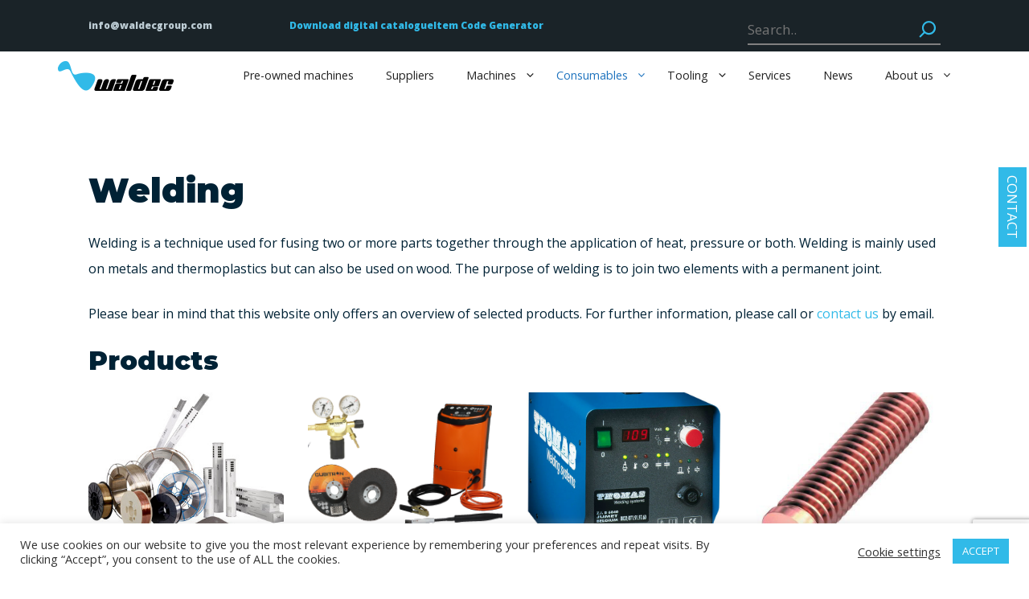

--- FILE ---
content_type: text/html; charset=UTF-8
request_url: https://waldecgroup.com/category/consumables/welding/
body_size: 24488
content:
<!DOCTYPE html>
<html lang="en-GB" prefix="og: https://ogp.me/ns#">
<head>
	<meta charset="UTF-8">
	<meta name="viewport" content="width=device-width, initial-scale=1">
<!-- Search Engine Optimization by Rank Math - https://rankmath.com/ -->
<title>Welding - Joining Parts Together Permanently - Waldec Group</title>
<meta name="description" content="Welding is a technique used for fusing two or more metal/thermoplastic parts together through the application of heat, pressure or both."/>
<meta name="robots" content="index, follow, max-snippet:-1, max-video-preview:-1, max-image-preview:large"/>
<link rel="canonical" href="https://waldecgroup.com/category/consumables/welding/" />
<meta property="og:locale" content="en_GB" />
<meta property="og:type" content="article" />
<meta property="og:title" content="Welding - Joining Parts Together Permanently - Waldec Group" />
<meta property="og:description" content="Welding is a technique used for fusing two or more metal/thermoplastic parts together through the application of heat, pressure or both." />
<meta property="og:url" content="https://waldecgroup.com/category/consumables/welding/" />
<meta property="og:site_name" content="Waldec Group" />
<meta name="twitter:card" content="summary_large_image" />
<meta name="twitter:title" content="Welding - Joining Parts Together Permanently - Waldec Group" />
<meta name="twitter:description" content="Welding is a technique used for fusing two or more metal/thermoplastic parts together through the application of heat, pressure or both." />
<meta name="twitter:label1" content="Posts" />
<meta name="twitter:data1" content="5" />
<script type="application/ld+json" class="rank-math-schema">{"@context":"https://schema.org","@graph":[{"@type":"Organization","@id":"https://waldecgroup.com/#organization","name":"Waldec Group","url":"https://waldecgroup.com","email":"kitija.milgrave@waldecgroup.com","logo":{"@type":"ImageObject","@id":"https://waldecgroup.com/#logo","url":"https://waldecgroup.com/wp-content/uploads/2021/11/waldec-logo.png","contentUrl":"https://waldecgroup.com/wp-content/uploads/2021/11/waldec-logo.png","caption":"Waldec Group","inLanguage":"en-GB","width":"147","height":"43"},"description":"Waldec is a leading supplier of machines, tools, spare-parts and consumables to the metal, rubber, plastic and polyurethane industries. Thousands of companies benefit from our local salespeople in all the Nordic and Baltic countries. Our own technical service teams certified by our suppliers provide installation, training, support and maintenance!"},{"@type":"WebSite","@id":"https://waldecgroup.com/#website","url":"https://waldecgroup.com","name":"Waldec Group","alternateName":"Your partner in the manufacturing industry since 1989","publisher":{"@id":"https://waldecgroup.com/#organization"},"inLanguage":"en-GB"},{"@type":"BreadcrumbList","@id":"https://waldecgroup.com/category/consumables/welding/#breadcrumb","itemListElement":[{"@type":"ListItem","position":"1","item":{"@id":"https://waldecgroup.com","name":"Home"}},{"@type":"ListItem","position":"2","item":{"@id":"https://waldecgroup.com/category/consumables/welding/","name":"Welding"}}]},{"@type":"CollectionPage","@id":"https://waldecgroup.com/category/consumables/welding/#webpage","url":"https://waldecgroup.com/category/consumables/welding/","name":"Welding - Joining Parts Together Permanently - Waldec Group","isPartOf":{"@id":"https://waldecgroup.com/#website"},"inLanguage":"en-GB","breadcrumb":{"@id":"https://waldecgroup.com/category/consumables/welding/#breadcrumb"}}]}</script>
<!-- /Rank Math WordPress SEO plugin -->

<link href='https://fonts.gstatic.com' crossorigin rel='preconnect' />
<link href='https://fonts.googleapis.com' crossorigin rel='preconnect' />
<link rel="alternate" type="application/rss+xml" title="Waldec Group &raquo; Feed" href="https://waldecgroup.com/feed/" />
<link rel="alternate" type="application/rss+xml" title="Waldec Group &raquo; Comments Feed" href="https://waldecgroup.com/comments/feed/" />
<link rel="alternate" type="application/rss+xml" title="Waldec Group &raquo; Welding Category Feed" href="https://waldecgroup.com/category/consumables/welding/feed/" />
		<!-- This site uses the Google Analytics by MonsterInsights plugin v9.11.1 - Using Analytics tracking - https://www.monsterinsights.com/ -->
		<!-- Note: MonsterInsights is not currently configured on this site. The site owner needs to authenticate with Google Analytics in the MonsterInsights settings panel. -->
					<!-- No tracking code set -->
				<!-- / Google Analytics by MonsterInsights -->
		<style id='wp-img-auto-sizes-contain-inline-css'>
img:is([sizes=auto i],[sizes^="auto," i]){contain-intrinsic-size:3000px 1500px}
/*# sourceURL=wp-img-auto-sizes-contain-inline-css */
</style>
<style id='wp-emoji-styles-inline-css'>

	img.wp-smiley, img.emoji {
		display: inline !important;
		border: none !important;
		box-shadow: none !important;
		height: 1em !important;
		width: 1em !important;
		margin: 0 0.07em !important;
		vertical-align: -0.1em !important;
		background: none !important;
		padding: 0 !important;
	}
/*# sourceURL=wp-emoji-styles-inline-css */
</style>
<link rel='stylesheet' id='wp-block-library-css' href='https://waldecgroup.com/wp-includes/css/dist/block-library/style.min.css?ver=6.9' media='all' />
<style id='wp-block-search-inline-css'>
.wp-block-search__button{margin-left:10px;word-break:normal}.wp-block-search__button.has-icon{line-height:0}.wp-block-search__button svg{height:1.25em;min-height:24px;min-width:24px;width:1.25em;fill:currentColor;vertical-align:text-bottom}:where(.wp-block-search__button){border:1px solid #ccc;padding:6px 10px}.wp-block-search__inside-wrapper{display:flex;flex:auto;flex-wrap:nowrap;max-width:100%}.wp-block-search__label{width:100%}.wp-block-search.wp-block-search__button-only .wp-block-search__button{box-sizing:border-box;display:flex;flex-shrink:0;justify-content:center;margin-left:0;max-width:100%}.wp-block-search.wp-block-search__button-only .wp-block-search__inside-wrapper{min-width:0!important;transition-property:width}.wp-block-search.wp-block-search__button-only .wp-block-search__input{flex-basis:100%;transition-duration:.3s}.wp-block-search.wp-block-search__button-only.wp-block-search__searchfield-hidden,.wp-block-search.wp-block-search__button-only.wp-block-search__searchfield-hidden .wp-block-search__inside-wrapper{overflow:hidden}.wp-block-search.wp-block-search__button-only.wp-block-search__searchfield-hidden .wp-block-search__input{border-left-width:0!important;border-right-width:0!important;flex-basis:0;flex-grow:0;margin:0;min-width:0!important;padding-left:0!important;padding-right:0!important;width:0!important}:where(.wp-block-search__input){appearance:none;border:1px solid #949494;flex-grow:1;font-family:inherit;font-size:inherit;font-style:inherit;font-weight:inherit;letter-spacing:inherit;line-height:inherit;margin-left:0;margin-right:0;min-width:3rem;padding:8px;text-decoration:unset!important;text-transform:inherit}:where(.wp-block-search__button-inside .wp-block-search__inside-wrapper){background-color:#fff;border:1px solid #949494;box-sizing:border-box;padding:4px}:where(.wp-block-search__button-inside .wp-block-search__inside-wrapper) .wp-block-search__input{border:none;border-radius:0;padding:0 4px}:where(.wp-block-search__button-inside .wp-block-search__inside-wrapper) .wp-block-search__input:focus{outline:none}:where(.wp-block-search__button-inside .wp-block-search__inside-wrapper) :where(.wp-block-search__button){padding:4px 8px}.wp-block-search.aligncenter .wp-block-search__inside-wrapper{margin:auto}.wp-block[data-align=right] .wp-block-search.wp-block-search__button-only .wp-block-search__inside-wrapper{float:right}
/*# sourceURL=https://waldecgroup.com/wp-includes/blocks/search/style.min.css */
</style>
<style id='wp-block-paragraph-inline-css'>
.is-small-text{font-size:.875em}.is-regular-text{font-size:1em}.is-large-text{font-size:2.25em}.is-larger-text{font-size:3em}.has-drop-cap:not(:focus):first-letter{float:left;font-size:8.4em;font-style:normal;font-weight:100;line-height:.68;margin:.05em .1em 0 0;text-transform:uppercase}body.rtl .has-drop-cap:not(:focus):first-letter{float:none;margin-left:.1em}p.has-drop-cap.has-background{overflow:hidden}:root :where(p.has-background){padding:1.25em 2.375em}:where(p.has-text-color:not(.has-link-color)) a{color:inherit}p.has-text-align-left[style*="writing-mode:vertical-lr"],p.has-text-align-right[style*="writing-mode:vertical-rl"]{rotate:180deg}
/*# sourceURL=https://waldecgroup.com/wp-includes/blocks/paragraph/style.min.css */
</style>
<link rel='stylesheet' id='wpzoom-social-icons-block-style-css' href='https://waldecgroup.com/wp-content/plugins/social-icons-widget-by-wpzoom/block/dist/style-wpzoom-social-icons.css?ver=4.5.3' media='all' />
<style id='global-styles-inline-css'>
:root{--wp--preset--aspect-ratio--square: 1;--wp--preset--aspect-ratio--4-3: 4/3;--wp--preset--aspect-ratio--3-4: 3/4;--wp--preset--aspect-ratio--3-2: 3/2;--wp--preset--aspect-ratio--2-3: 2/3;--wp--preset--aspect-ratio--16-9: 16/9;--wp--preset--aspect-ratio--9-16: 9/16;--wp--preset--color--black: #000000;--wp--preset--color--cyan-bluish-gray: #abb8c3;--wp--preset--color--white: #ffffff;--wp--preset--color--pale-pink: #f78da7;--wp--preset--color--vivid-red: #cf2e2e;--wp--preset--color--luminous-vivid-orange: #ff6900;--wp--preset--color--luminous-vivid-amber: #fcb900;--wp--preset--color--light-green-cyan: #7bdcb5;--wp--preset--color--vivid-green-cyan: #00d084;--wp--preset--color--pale-cyan-blue: #8ed1fc;--wp--preset--color--vivid-cyan-blue: #0693e3;--wp--preset--color--vivid-purple: #9b51e0;--wp--preset--color--contrast: var(--contrast);--wp--preset--color--contrast-2: var(--contrast-2);--wp--preset--color--contrast-3: var(--contrast-3);--wp--preset--color--base: var(--base);--wp--preset--color--base-2: var(--base-2);--wp--preset--color--base-3: var(--base-3);--wp--preset--color--accent: var(--accent);--wp--preset--color--global-color-8: var(--global-color-8);--wp--preset--gradient--vivid-cyan-blue-to-vivid-purple: linear-gradient(135deg,rgb(6,147,227) 0%,rgb(155,81,224) 100%);--wp--preset--gradient--light-green-cyan-to-vivid-green-cyan: linear-gradient(135deg,rgb(122,220,180) 0%,rgb(0,208,130) 100%);--wp--preset--gradient--luminous-vivid-amber-to-luminous-vivid-orange: linear-gradient(135deg,rgb(252,185,0) 0%,rgb(255,105,0) 100%);--wp--preset--gradient--luminous-vivid-orange-to-vivid-red: linear-gradient(135deg,rgb(255,105,0) 0%,rgb(207,46,46) 100%);--wp--preset--gradient--very-light-gray-to-cyan-bluish-gray: linear-gradient(135deg,rgb(238,238,238) 0%,rgb(169,184,195) 100%);--wp--preset--gradient--cool-to-warm-spectrum: linear-gradient(135deg,rgb(74,234,220) 0%,rgb(151,120,209) 20%,rgb(207,42,186) 40%,rgb(238,44,130) 60%,rgb(251,105,98) 80%,rgb(254,248,76) 100%);--wp--preset--gradient--blush-light-purple: linear-gradient(135deg,rgb(255,206,236) 0%,rgb(152,150,240) 100%);--wp--preset--gradient--blush-bordeaux: linear-gradient(135deg,rgb(254,205,165) 0%,rgb(254,45,45) 50%,rgb(107,0,62) 100%);--wp--preset--gradient--luminous-dusk: linear-gradient(135deg,rgb(255,203,112) 0%,rgb(199,81,192) 50%,rgb(65,88,208) 100%);--wp--preset--gradient--pale-ocean: linear-gradient(135deg,rgb(255,245,203) 0%,rgb(182,227,212) 50%,rgb(51,167,181) 100%);--wp--preset--gradient--electric-grass: linear-gradient(135deg,rgb(202,248,128) 0%,rgb(113,206,126) 100%);--wp--preset--gradient--midnight: linear-gradient(135deg,rgb(2,3,129) 0%,rgb(40,116,252) 100%);--wp--preset--font-size--small: 13px;--wp--preset--font-size--medium: 20px;--wp--preset--font-size--large: 36px;--wp--preset--font-size--x-large: 42px;--wp--preset--spacing--20: 0.44rem;--wp--preset--spacing--30: 0.67rem;--wp--preset--spacing--40: 1rem;--wp--preset--spacing--50: 1.5rem;--wp--preset--spacing--60: 2.25rem;--wp--preset--spacing--70: 3.38rem;--wp--preset--spacing--80: 5.06rem;--wp--preset--shadow--natural: 6px 6px 9px rgba(0, 0, 0, 0.2);--wp--preset--shadow--deep: 12px 12px 50px rgba(0, 0, 0, 0.4);--wp--preset--shadow--sharp: 6px 6px 0px rgba(0, 0, 0, 0.2);--wp--preset--shadow--outlined: 6px 6px 0px -3px rgb(255, 255, 255), 6px 6px rgb(0, 0, 0);--wp--preset--shadow--crisp: 6px 6px 0px rgb(0, 0, 0);}:where(.is-layout-flex){gap: 0.5em;}:where(.is-layout-grid){gap: 0.5em;}body .is-layout-flex{display: flex;}.is-layout-flex{flex-wrap: wrap;align-items: center;}.is-layout-flex > :is(*, div){margin: 0;}body .is-layout-grid{display: grid;}.is-layout-grid > :is(*, div){margin: 0;}:where(.wp-block-columns.is-layout-flex){gap: 2em;}:where(.wp-block-columns.is-layout-grid){gap: 2em;}:where(.wp-block-post-template.is-layout-flex){gap: 1.25em;}:where(.wp-block-post-template.is-layout-grid){gap: 1.25em;}.has-black-color{color: var(--wp--preset--color--black) !important;}.has-cyan-bluish-gray-color{color: var(--wp--preset--color--cyan-bluish-gray) !important;}.has-white-color{color: var(--wp--preset--color--white) !important;}.has-pale-pink-color{color: var(--wp--preset--color--pale-pink) !important;}.has-vivid-red-color{color: var(--wp--preset--color--vivid-red) !important;}.has-luminous-vivid-orange-color{color: var(--wp--preset--color--luminous-vivid-orange) !important;}.has-luminous-vivid-amber-color{color: var(--wp--preset--color--luminous-vivid-amber) !important;}.has-light-green-cyan-color{color: var(--wp--preset--color--light-green-cyan) !important;}.has-vivid-green-cyan-color{color: var(--wp--preset--color--vivid-green-cyan) !important;}.has-pale-cyan-blue-color{color: var(--wp--preset--color--pale-cyan-blue) !important;}.has-vivid-cyan-blue-color{color: var(--wp--preset--color--vivid-cyan-blue) !important;}.has-vivid-purple-color{color: var(--wp--preset--color--vivid-purple) !important;}.has-black-background-color{background-color: var(--wp--preset--color--black) !important;}.has-cyan-bluish-gray-background-color{background-color: var(--wp--preset--color--cyan-bluish-gray) !important;}.has-white-background-color{background-color: var(--wp--preset--color--white) !important;}.has-pale-pink-background-color{background-color: var(--wp--preset--color--pale-pink) !important;}.has-vivid-red-background-color{background-color: var(--wp--preset--color--vivid-red) !important;}.has-luminous-vivid-orange-background-color{background-color: var(--wp--preset--color--luminous-vivid-orange) !important;}.has-luminous-vivid-amber-background-color{background-color: var(--wp--preset--color--luminous-vivid-amber) !important;}.has-light-green-cyan-background-color{background-color: var(--wp--preset--color--light-green-cyan) !important;}.has-vivid-green-cyan-background-color{background-color: var(--wp--preset--color--vivid-green-cyan) !important;}.has-pale-cyan-blue-background-color{background-color: var(--wp--preset--color--pale-cyan-blue) !important;}.has-vivid-cyan-blue-background-color{background-color: var(--wp--preset--color--vivid-cyan-blue) !important;}.has-vivid-purple-background-color{background-color: var(--wp--preset--color--vivid-purple) !important;}.has-black-border-color{border-color: var(--wp--preset--color--black) !important;}.has-cyan-bluish-gray-border-color{border-color: var(--wp--preset--color--cyan-bluish-gray) !important;}.has-white-border-color{border-color: var(--wp--preset--color--white) !important;}.has-pale-pink-border-color{border-color: var(--wp--preset--color--pale-pink) !important;}.has-vivid-red-border-color{border-color: var(--wp--preset--color--vivid-red) !important;}.has-luminous-vivid-orange-border-color{border-color: var(--wp--preset--color--luminous-vivid-orange) !important;}.has-luminous-vivid-amber-border-color{border-color: var(--wp--preset--color--luminous-vivid-amber) !important;}.has-light-green-cyan-border-color{border-color: var(--wp--preset--color--light-green-cyan) !important;}.has-vivid-green-cyan-border-color{border-color: var(--wp--preset--color--vivid-green-cyan) !important;}.has-pale-cyan-blue-border-color{border-color: var(--wp--preset--color--pale-cyan-blue) !important;}.has-vivid-cyan-blue-border-color{border-color: var(--wp--preset--color--vivid-cyan-blue) !important;}.has-vivid-purple-border-color{border-color: var(--wp--preset--color--vivid-purple) !important;}.has-vivid-cyan-blue-to-vivid-purple-gradient-background{background: var(--wp--preset--gradient--vivid-cyan-blue-to-vivid-purple) !important;}.has-light-green-cyan-to-vivid-green-cyan-gradient-background{background: var(--wp--preset--gradient--light-green-cyan-to-vivid-green-cyan) !important;}.has-luminous-vivid-amber-to-luminous-vivid-orange-gradient-background{background: var(--wp--preset--gradient--luminous-vivid-amber-to-luminous-vivid-orange) !important;}.has-luminous-vivid-orange-to-vivid-red-gradient-background{background: var(--wp--preset--gradient--luminous-vivid-orange-to-vivid-red) !important;}.has-very-light-gray-to-cyan-bluish-gray-gradient-background{background: var(--wp--preset--gradient--very-light-gray-to-cyan-bluish-gray) !important;}.has-cool-to-warm-spectrum-gradient-background{background: var(--wp--preset--gradient--cool-to-warm-spectrum) !important;}.has-blush-light-purple-gradient-background{background: var(--wp--preset--gradient--blush-light-purple) !important;}.has-blush-bordeaux-gradient-background{background: var(--wp--preset--gradient--blush-bordeaux) !important;}.has-luminous-dusk-gradient-background{background: var(--wp--preset--gradient--luminous-dusk) !important;}.has-pale-ocean-gradient-background{background: var(--wp--preset--gradient--pale-ocean) !important;}.has-electric-grass-gradient-background{background: var(--wp--preset--gradient--electric-grass) !important;}.has-midnight-gradient-background{background: var(--wp--preset--gradient--midnight) !important;}.has-small-font-size{font-size: var(--wp--preset--font-size--small) !important;}.has-medium-font-size{font-size: var(--wp--preset--font-size--medium) !important;}.has-large-font-size{font-size: var(--wp--preset--font-size--large) !important;}.has-x-large-font-size{font-size: var(--wp--preset--font-size--x-large) !important;}
/*# sourceURL=global-styles-inline-css */
</style>

<style id='classic-theme-styles-inline-css'>
/*! This file is auto-generated */
.wp-block-button__link{color:#fff;background-color:#32373c;border-radius:9999px;box-shadow:none;text-decoration:none;padding:calc(.667em + 2px) calc(1.333em + 2px);font-size:1.125em}.wp-block-file__button{background:#32373c;color:#fff;text-decoration:none}
/*# sourceURL=/wp-includes/css/classic-themes.min.css */
</style>
<link rel='stylesheet' id='dashicons-css' href='https://waldecgroup.com/wp-includes/css/dashicons.min.css?ver=6.9' media='all' />
<link rel='stylesheet' id='wpzoom-social-icons-academicons-css' href='https://waldecgroup.com/wp-content/plugins/social-icons-widget-by-wpzoom/assets/css/academicons.min.css?ver=1764907465' media='all' />
<link rel='stylesheet' id='wpzoom-social-icons-socicon-css' href='https://waldecgroup.com/wp-content/plugins/social-icons-widget-by-wpzoom/assets/css/wpzoom-socicon.css?ver=1764907465' media='all' />
<link rel='stylesheet' id='wpzoom-social-icons-font-awesome-5-css' href='https://waldecgroup.com/wp-content/plugins/social-icons-widget-by-wpzoom/assets/css/font-awesome-5.min.css?ver=1764907465' media='all' />
<link rel='stylesheet' id='wpzoom-social-icons-genericons-css' href='https://waldecgroup.com/wp-content/plugins/social-icons-widget-by-wpzoom/assets/css/genericons.css?ver=1764907465' media='all' />
<link rel='stylesheet' id='contact-form-7-css' href='https://waldecgroup.com/wp-content/plugins/contact-form-7/includes/css/styles.css?ver=6.1.4' media='all' />
<link rel='stylesheet' id='cookie-law-info-css' href='https://waldecgroup.com/wp-content/plugins/cookie-law-info/legacy/public/css/cookie-law-info-public.css?ver=3.3.9.1' media='all' />
<link rel='stylesheet' id='cookie-law-info-gdpr-css' href='https://waldecgroup.com/wp-content/plugins/cookie-law-info/legacy/public/css/cookie-law-info-gdpr.css?ver=3.3.9.1' media='all' />
<link rel='stylesheet' id='megamenu-css' href='https://waldecgroup.com/wp-content/uploads/maxmegamenu/style_en_gb.css?ver=0bf00b' media='all' />
<link rel='stylesheet' id='generate-widget-areas-css' href='https://waldecgroup.com/wp-content/themes/generatepress/assets/css/components/widget-areas.min.css?ver=3.6.1' media='all' />
<link rel='stylesheet' id='generate-style-css' href='https://waldecgroup.com/wp-content/themes/generatepress/assets/css/main.min.css?ver=3.6.1' media='all' />
<style id='generate-style-inline-css'>
body{background-color:var(--base-3);color:var(--contrast);}a{color:var(--accent);}a{text-decoration:underline;}.entry-title a, .site-branding a, a.button, .wp-block-button__link, .main-navigation a{text-decoration:none;}a:hover, a:focus, a:active{color:var(--contrast);}.grid-container{max-width:1140px;}.wp-block-group__inner-container{max-width:1140px;margin-left:auto;margin-right:auto;}:root{--contrast:#222222;--contrast-2:#575760;--contrast-3:#b2b2be;--base:#f0f0f0;--base-2:#f7f8f9;--base-3:#ffffff;--accent:#1e73be;--global-color-8:#1a2328;}:root .has-contrast-color{color:var(--contrast);}:root .has-contrast-background-color{background-color:var(--contrast);}:root .has-contrast-2-color{color:var(--contrast-2);}:root .has-contrast-2-background-color{background-color:var(--contrast-2);}:root .has-contrast-3-color{color:var(--contrast-3);}:root .has-contrast-3-background-color{background-color:var(--contrast-3);}:root .has-base-color{color:var(--base);}:root .has-base-background-color{background-color:var(--base);}:root .has-base-2-color{color:var(--base-2);}:root .has-base-2-background-color{background-color:var(--base-2);}:root .has-base-3-color{color:var(--base-3);}:root .has-base-3-background-color{background-color:var(--base-3);}:root .has-accent-color{color:var(--accent);}:root .has-accent-background-color{background-color:var(--accent);}:root .has-global-color-8-color{color:var(--global-color-8);}:root .has-global-color-8-background-color{background-color:var(--global-color-8);}body, button, input, select, textarea{font-family:Open Sans, sans-serif;}h1{font-family:Montserrat, sans-serif;}h2{font-family:Montserrat, sans-serif;}.top-bar{background-color:var(--global-color-8);color:#ffffff;}.top-bar a{color:#ffffff;}.top-bar a:hover{color:#303030;}.site-header{background-color:var(--base-3);}.main-title a,.main-title a:hover{color:var(--contrast);}.site-description{color:var(--contrast-2);}.mobile-menu-control-wrapper .menu-toggle,.mobile-menu-control-wrapper .menu-toggle:hover,.mobile-menu-control-wrapper .menu-toggle:focus,.has-inline-mobile-toggle #site-navigation.toggled{background-color:rgba(0, 0, 0, 0.02);}.main-navigation,.main-navigation ul ul{background-color:var(--base-3);}.main-navigation .main-nav ul li a, .main-navigation .menu-toggle, .main-navigation .menu-bar-items{color:var(--contrast);}.main-navigation .main-nav ul li:not([class*="current-menu-"]):hover > a, .main-navigation .main-nav ul li:not([class*="current-menu-"]):focus > a, .main-navigation .main-nav ul li.sfHover:not([class*="current-menu-"]) > a, .main-navigation .menu-bar-item:hover > a, .main-navigation .menu-bar-item.sfHover > a{color:var(--accent);}button.menu-toggle:hover,button.menu-toggle:focus{color:var(--contrast);}.main-navigation .main-nav ul li[class*="current-menu-"] > a{color:var(--accent);}.navigation-search input[type="search"],.navigation-search input[type="search"]:active, .navigation-search input[type="search"]:focus, .main-navigation .main-nav ul li.search-item.active > a, .main-navigation .menu-bar-items .search-item.active > a{color:var(--accent);}.main-navigation ul ul{background-color:var(--base);}.separate-containers .inside-article, .separate-containers .comments-area, .separate-containers .page-header, .one-container .container, .separate-containers .paging-navigation, .inside-page-header{background-color:var(--base-3);}.entry-title a{color:var(--contrast);}.entry-title a:hover{color:var(--contrast-2);}.entry-meta{color:var(--contrast-2);}.sidebar .widget{background-color:var(--base-3);}.footer-widgets{background-color:var(--base-3);}.site-info{background-color:var(--base-3);}input[type="text"],input[type="email"],input[type="url"],input[type="password"],input[type="search"],input[type="tel"],input[type="number"],textarea,select{color:var(--contrast);background-color:var(--base-2);border-color:var(--base);}input[type="text"]:focus,input[type="email"]:focus,input[type="url"]:focus,input[type="password"]:focus,input[type="search"]:focus,input[type="tel"]:focus,input[type="number"]:focus,textarea:focus,select:focus{color:var(--contrast);background-color:var(--base-2);border-color:var(--contrast-3);}button,html input[type="button"],input[type="reset"],input[type="submit"],a.button,a.wp-block-button__link:not(.has-background){color:#ffffff;background-color:#55555e;}button:hover,html input[type="button"]:hover,input[type="reset"]:hover,input[type="submit"]:hover,a.button:hover,button:focus,html input[type="button"]:focus,input[type="reset"]:focus,input[type="submit"]:focus,a.button:focus,a.wp-block-button__link:not(.has-background):active,a.wp-block-button__link:not(.has-background):focus,a.wp-block-button__link:not(.has-background):hover{color:#ffffff;background-color:#3f4047;}a.generate-back-to-top{background-color:rgba( 0,0,0,0.4 );color:#ffffff;}a.generate-back-to-top:hover,a.generate-back-to-top:focus{background-color:rgba( 0,0,0,0.6 );color:#ffffff;}:root{--gp-search-modal-bg-color:var(--base-3);--gp-search-modal-text-color:var(--contrast);--gp-search-modal-overlay-bg-color:rgba(0,0,0,0.2);}@media (max-width:768px){.main-navigation .menu-bar-item:hover > a, .main-navigation .menu-bar-item.sfHover > a{background:none;color:var(--contrast);}}.nav-below-header .main-navigation .inside-navigation.grid-container, .nav-above-header .main-navigation .inside-navigation.grid-container{padding:0px 20px 0px 20px;}.site-main .wp-block-group__inner-container{padding:40px;}.separate-containers .paging-navigation{padding-top:20px;padding-bottom:20px;}.entry-content .alignwide, body:not(.no-sidebar) .entry-content .alignfull{margin-left:-40px;width:calc(100% + 80px);max-width:calc(100% + 80px);}.rtl .menu-item-has-children .dropdown-menu-toggle{padding-left:20px;}.rtl .main-navigation .main-nav ul li.menu-item-has-children > a{padding-right:20px;}@media (max-width:768px){.separate-containers .inside-article, .separate-containers .comments-area, .separate-containers .page-header, .separate-containers .paging-navigation, .one-container .site-content, .inside-page-header{padding:30px;}.site-main .wp-block-group__inner-container{padding:30px;}.inside-top-bar{padding-right:30px;padding-left:30px;}.inside-header{padding-right:30px;padding-left:30px;}.widget-area .widget{padding-top:30px;padding-right:30px;padding-bottom:30px;padding-left:30px;}.footer-widgets-container{padding-top:30px;padding-right:30px;padding-bottom:30px;padding-left:30px;}.inside-site-info{padding-right:30px;padding-left:30px;}.entry-content .alignwide, body:not(.no-sidebar) .entry-content .alignfull{margin-left:-30px;width:calc(100% + 60px);max-width:calc(100% + 60px);}.one-container .site-main .paging-navigation{margin-bottom:20px;}}/* End cached CSS */.is-right-sidebar{width:30%;}.is-left-sidebar{width:30%;}.site-content .content-area{width:100%;}@media (max-width:768px){.main-navigation .menu-toggle,.sidebar-nav-mobile:not(#sticky-placeholder){display:block;}.main-navigation ul,.gen-sidebar-nav,.main-navigation:not(.slideout-navigation):not(.toggled) .main-nav > ul,.has-inline-mobile-toggle #site-navigation .inside-navigation > *:not(.navigation-search):not(.main-nav){display:none;}.nav-align-right .inside-navigation,.nav-align-center .inside-navigation{justify-content:space-between;}.has-inline-mobile-toggle .mobile-menu-control-wrapper{display:flex;flex-wrap:wrap;}.has-inline-mobile-toggle .inside-header{flex-direction:row;text-align:left;flex-wrap:wrap;}.has-inline-mobile-toggle .header-widget,.has-inline-mobile-toggle #site-navigation{flex-basis:100%;}.nav-float-left .has-inline-mobile-toggle #site-navigation{order:10;}}
/*# sourceURL=generate-style-inline-css */
</style>
<link rel='stylesheet' id='generate-child-css' href='https://waldecgroup.com/wp-content/themes/generatepress_child/style.css?ver=1712214190' media='all' />
<link rel='stylesheet' id='generate-google-fonts-css' href='https://fonts.googleapis.com/css?family=Open+Sans%3A300%2C300italic%2Cregular%2Citalic%2C600%2C600italic%2C700%2C700italic%2C800%2C800italic%7CMontserrat%3A100%2C100italic%2C200%2C200italic%2C300%2C300italic%2Cregular%2Citalic%2C500%2C500italic%2C600%2C600italic%2C700%2C700italic%2C800%2C800italic%2C900%2C900italic&#038;display=auto&#038;ver=3.6.1' media='all' />
<link rel='stylesheet' id='wpzoom-social-icons-font-awesome-3-css' href='https://waldecgroup.com/wp-content/plugins/social-icons-widget-by-wpzoom/assets/css/font-awesome-3.min.css?ver=1764907465' media='all' />
<link rel='stylesheet' id='wpzoom-social-icons-styles-css' href='https://waldecgroup.com/wp-content/plugins/social-icons-widget-by-wpzoom/assets/css/wpzoom-social-icons-styles.css?ver=1764907465' media='all' />
<link rel='preload' as='font'  id='wpzoom-social-icons-font-academicons-woff2-css' href='https://waldecgroup.com/wp-content/plugins/social-icons-widget-by-wpzoom/assets/font/academicons.woff2?v=1.9.2' type='font/woff2' crossorigin />
<link rel='preload' as='font'  id='wpzoom-social-icons-font-fontawesome-3-woff2-css' href='https://waldecgroup.com/wp-content/plugins/social-icons-widget-by-wpzoom/assets/font/fontawesome-webfont.woff2?v=4.7.0' type='font/woff2' crossorigin />
<link rel='preload' as='font'  id='wpzoom-social-icons-font-fontawesome-5-brands-woff2-css' href='https://waldecgroup.com/wp-content/plugins/social-icons-widget-by-wpzoom/assets/font/fa-brands-400.woff2' type='font/woff2' crossorigin />
<link rel='preload' as='font'  id='wpzoom-social-icons-font-fontawesome-5-regular-woff2-css' href='https://waldecgroup.com/wp-content/plugins/social-icons-widget-by-wpzoom/assets/font/fa-regular-400.woff2' type='font/woff2' crossorigin />
<link rel='preload' as='font'  id='wpzoom-social-icons-font-fontawesome-5-solid-woff2-css' href='https://waldecgroup.com/wp-content/plugins/social-icons-widget-by-wpzoom/assets/font/fa-solid-900.woff2' type='font/woff2' crossorigin />
<link rel='preload' as='font'  id='wpzoom-social-icons-font-genericons-woff-css' href='https://waldecgroup.com/wp-content/plugins/social-icons-widget-by-wpzoom/assets/font/Genericons.woff' type='font/woff' crossorigin />
<link rel='preload' as='font'  id='wpzoom-social-icons-font-socicon-woff2-css' href='https://waldecgroup.com/wp-content/plugins/social-icons-widget-by-wpzoom/assets/font/socicon.woff2?v=4.5.3' type='font/woff2' crossorigin />
<!--n2css--><!--n2js--><script src="https://waldecgroup.com/wp-includes/js/jquery/jquery.min.js?ver=3.7.1" id="jquery-core-js"></script>
<script src="https://waldecgroup.com/wp-includes/js/jquery/jquery-migrate.min.js?ver=3.4.1" id="jquery-migrate-js"></script>
<script id="cookie-law-info-js-extra">
var Cli_Data = {"nn_cookie_ids":[],"cookielist":[],"non_necessary_cookies":[],"ccpaEnabled":"","ccpaRegionBased":"","ccpaBarEnabled":"","strictlyEnabled":["necessary","obligatoire"],"ccpaType":"gdpr","js_blocking":"1","custom_integration":"","triggerDomRefresh":"","secure_cookies":""};
var cli_cookiebar_settings = {"animate_speed_hide":"500","animate_speed_show":"500","background":"#FFF","border":"#b1a6a6c2","border_on":"","button_1_button_colour":"#31bae8","button_1_button_hover":"#2795ba","button_1_link_colour":"#fff","button_1_as_button":"1","button_1_new_win":"","button_2_button_colour":"#333","button_2_button_hover":"#292929","button_2_link_colour":"#444","button_2_as_button":"","button_2_hidebar":"","button_3_button_colour":"#3566bb","button_3_button_hover":"#2a5296","button_3_link_colour":"#fff","button_3_as_button":"1","button_3_new_win":"","button_4_button_colour":"#000","button_4_button_hover":"#000000","button_4_link_colour":"#333333","button_4_as_button":"","button_7_button_colour":"#61a229","button_7_button_hover":"#4e8221","button_7_link_colour":"#fff","button_7_as_button":"1","button_7_new_win":"","font_family":"inherit","header_fix":"","notify_animate_hide":"1","notify_animate_show":"","notify_div_id":"#cookie-law-info-bar","notify_position_horizontal":"right","notify_position_vertical":"bottom","scroll_close":"","scroll_close_reload":"","accept_close_reload":"","reject_close_reload":"","showagain_tab":"","showagain_background":"#fff","showagain_border":"#000","showagain_div_id":"#cookie-law-info-again","showagain_x_position":"100px","text":"#333333","show_once_yn":"","show_once":"10000","logging_on":"","as_popup":"","popup_overlay":"1","bar_heading_text":"","cookie_bar_as":"banner","popup_showagain_position":"bottom-right","widget_position":"left"};
var log_object = {"ajax_url":"https://waldecgroup.com/wp-admin/admin-ajax.php"};
//# sourceURL=cookie-law-info-js-extra
</script>
<script src="https://waldecgroup.com/wp-content/plugins/cookie-law-info/legacy/public/js/cookie-law-info-public.js?ver=3.3.9.1" id="cookie-law-info-js"></script>
<script src="https://waldecgroup.com/wp-content/themes/generatepress_child/assets/scripts/main.js?ver=6.9" id="main-scripts-js"></script>
<link rel="https://api.w.org/" href="https://waldecgroup.com/wp-json/" /><link rel="alternate" title="JSON" type="application/json" href="https://waldecgroup.com/wp-json/wp/v2/categories/15" /><link rel="EditURI" type="application/rsd+xml" title="RSD" href="https://waldecgroup.com/xmlrpc.php?rsd" />
<meta name="generator" content="WordPress 6.9" />
<script src="https://code.jquery.com/jquery-3.5.1.min.js"></script>
<style>.recentcomments a{display:inline !important;padding:0 !important;margin:0 !important;}</style><style id="uagb-style-conditional-extension">@media (min-width: 1025px){body .uag-hide-desktop.uagb-google-map__wrap,body .uag-hide-desktop{display:none !important}}@media (min-width: 768px) and (max-width: 1024px){body .uag-hide-tab.uagb-google-map__wrap,body .uag-hide-tab{display:none !important}}@media (max-width: 767px){body .uag-hide-mob.uagb-google-map__wrap,body .uag-hide-mob{display:none !important}}</style><style id="uagb-style-frontend-15">.uag-blocks-common-selector{z-index:var(--z-index-desktop) !important}@media (max-width: 976px){.uag-blocks-common-selector{z-index:var(--z-index-tablet) !important}}@media (max-width: 767px){.uag-blocks-common-selector{z-index:var(--z-index-mobile) !important}}
</style><link rel="icon" href="https://waldecgroup.com/wp-content/uploads/2021/01/cropped-cropped-eo-taustaa-logo-32x32.png" sizes="32x32" />
<link rel="icon" href="https://waldecgroup.com/wp-content/uploads/2021/01/cropped-cropped-eo-taustaa-logo-192x192.png" sizes="192x192" />
<link rel="apple-touch-icon" href="https://waldecgroup.com/wp-content/uploads/2021/01/cropped-cropped-eo-taustaa-logo-180x180.png" />
<meta name="msapplication-TileImage" content="https://waldecgroup.com/wp-content/uploads/2021/01/cropped-cropped-eo-taustaa-logo-270x270.png" />
		<style id="wp-custom-css">
			body {
  font-size: 1rem;
  font-weight: 400;
  line-height: 1.5;
  color: #212529;
  text-align: left;
	overflow-x: hidden !important;
}
	
.used-machines .wp-block-uagb-container *{
	margin-bottom:0;
}

.used-machines .uagb-container-inner-blocks-wrap{
	flex-wrap:wrap!important;
	align-items: flex-start!important;
}

.used-machines .wp-block-uagb-container{
	width:calc(33% - 10px)!important;
}

@media(max-width:600px){
	.used-machines .wp-block-uagb-container{
	width:calc(100% - 10px)!important;
}
}

.used-machines .wp-block-button:hover a{
	background-color: #18aada !important;
}

.wp-block-file__button:hover{
	color: #31bae8 !important;
}

@media(min-width:768px){
#block-27 p{
	display:flex;
	flex-direction:row!important;
	gap:10px;
	text-align:right;
	justify-content:end;
}
}

@media(max-width:1250px){
	.page-id-354 .uagb-container-inner-blocks-wrap div{
		flex: 50%!important;
	}
}
@media(min-width:1251px){
.page-id-354 .contact-block .wp-block-uagb-container{
	height:350px!important;	
	justify-content:start!important;
}
}

.services-block .uagb-container-inner-blocks-wrap{
	max-width:1110px!important;
	padding:0px 15px;
}

.contact-block .uagb-container-inner-blocks-wrap{
	padding:0px 15px!important;
}

.services-block h2{
  font-weight: 700;
  color: #31bae8;
  margin-bottom: 0.5rem;
}

.contact-block h3{
	font-size: 1.25rem;
  font-weight: 700;
  color: #31bae8;
  margin-bottom: 0rem;
	line-height:20px;
}

.contact-block strong{
margin-bottom: 0.5rem;
  display: block;
  font-weight: 400 !important;
	line-height: 1;
}

.contact-block p{
	margin-bottom:0;
	line-height:0;
	display:block!important;
}

.contact-block a:hover{
	text-decoration:underline;
}

.contact-block a{
  color: #002235;
  display: block;
	font-size: 14px;
	margin-bottom:0!important;
	line-height:1.25;
}

.search .post-image,
.search .entry-meta{
	display:none;
}

.search .page-title span{
	font-weight:300;
}

.search-results h2 a {
  color: #0a4962;
  text-decoration: underline;
	font-size: 1.5rem;
  font-family: "Open Sans", sans-serif;
  font-weight: 700;
	margin-bottom:0em!important;
}

.search-results .entry-summary{
	margin-top:0.5em;
	margin-bottom:3em;
}

/*leivänmurut*/
.cat-links{
	padding:0px 15px;
	margin-bottom:3em;
}

.cat-links a{
	padding-right:5px;
	font-size: 1rem;
	color: #002235;
  font-weight: 400;
}

.cat-links a:hover{
	
	text-decoration:underline;
	
}

.cat-links a:not(:first-child){
	padding-left:5px;
}

.category .site-content{
	display:block!important;
}

.highlights h2 {
  font-weight: 500!important;
	margin-bottom:0!important;
}

.copyright-bar{
	display:none;
}

.fp-blog{
	max-width:1000px!important;
}

.home .wp-block-latest-posts .wp-block-latest-posts__post-excerpt{
	line-height:1.5em!important;
}

.home .wp-block-latest-posts .wp-block-latest-posts__post-excerpt a{
	display:none;
}

@media(max-width:767.98px){
	 .home .wp-block-latest-posts{
		margin:0!important;
	}
}

.home .wp-block-latest-posts .wp-block-latest-posts__post-title{
	font-size: 1.5rem;
}

.home .wp-block-latest-posts .wp-block-latest-posts__post-title:hover{
	color:#31bae8;
	text-decoration:underline;
}

/*top haku*/
.wp-block-search__inside-wrapper{
	border:none;
	  border-bottom: 2px solid gray;
}
#wp-block-search__input-1{
	background:transparent!important;
	border:none;
	color:white;
}
.search-icon{
	color:#31bae8!important;
	min-height: 34px!important;
  min-width: 34px!important;
}

@media(max-width:768.98px){
.sub-menu-right{
	position:absolute;
	background:white!important;
	width:100%;
	top:2.593rem;
}

.sub-menu-right li{
	padding-left:30px;
}
	
	.site-header,
	.inside-header{
		height:65px;
	}
	.menu-toggle{
		line-height:1em;
		margin-top:0.6em;
	}
	
	.fp-suppliers img{
		max-width:150px;
	}
	
	._button-wrapper{
		text-align:center;
	}
	
}

.menu-toggle{
	background:transparent!important;
	font-size:1.6rem;
}

.wp-block-search__inside-wrapper  input,
.wp-block-search__inside-wrapper  button{
	padding-bottom:0;
	padding-right:0;
	padding-left:0;
}

.wp-block-search__button{
	background:transparent!important;
}

.top-bar-align-right .widget:nth-child(even){
	order:0!important;
}

@media(min-width:1200px){
	.inside-top-bar{
		display: grid!important;
		grid-template-columns: 250px 1fr 250px!important;
	}
}
#block-28 a{
	color: #bdccd4!important;
	text-decoration:none;
	font-size: .75rem!important;
  font-weight: 800!important;
	text-align:left;
}

#block-28{
	margin-left:0;
}

#block-27 {
	text-align:right;
	margin-right:5%;
}

#block-27 a{
	text-align:right;
	color:#31bae8!important;
	text-decoration:none;
	font-weight:800;
}

#block-27 p{
	margin-bottom:0;
}

/*
.one-container .site-content{
	padding-top:0;
}*/

.sub-menu a{
	color:#002235!important;
	font-weight:600;
	margin-bottom:0.6rem!important;
	padding:0!important;
	font-size:14px!important;
}

.sub-menu{
	padding:15px!important;
}

.sub-menu a:hover{
	font-weight:500;
}

.inside-top-bar{
		background-color: #1a2328;
    color: #bdccd4;
    padding-top: 0.5rem;
    padding-bottom: 0.5rem;
    font-size: 0.75rem;
    font-weight: 700;
}

.main-navigation ul ul{
	width:300px;
}

.featured-image:not(.page-id-773 .featured-image){
	display:none;
}

.featured-image.grid-container{
	max-width:9999px;
	margin:auto!important;
}

.featured-image img{
	display:block;
	margin:auto!important;
}


.inside-header{
	padding:0;
}

.menu li a:not(.sub-menu a){
		line-height: 60px;
    height: 60px;
    padding: 0px 10px 0px 10px;
    vertical-align: baseline;
    width: auto;
    display: block;
    color: #222;
    text-transform: uppercase;
    text-decoration: none;
    text-align: left;
    background: rgba(0, 0, 0, 0);
    border: 0;
    border-radius: 0;
    font-family: inherit;
    font-size: 1rem;
    font-weight: bold;
    outline: none;
}


@media (min-width: 1200px) {
  .supplier-logo-item{
    -webkit-box-flex: 0;
    -ms-flex: 0 0 16.66667%;
    flex: 0 0 16.66667%;
    max-width: 16.66667%;
  }
}

@media (max-width: 1199px) {
  .supplier-logo-item{
 -webkit-box-flex: 0;
  -ms-flex: 0 0 33.33333%;
  flex: 0 0 33.33333%;
  max-width: 33.33333%;
  }
}

.supplier-list .supplier-logo-item{
  margin: 2rem 0;
}

.supplier-list a:hover img {
  -webkit-transform: scale(0.8);
  -o-transform: scale(0.8);
  transform: scale(0.8);
}

.supplier-list img{
	transition: all 0.2s ease;
}

.supplier-logo-item{
	display:flex!important;
  justify-content: center !important;
	flex-direction: column !important;
	padding-right:15px;
	padding-left:15px;
}


/*sidebar contact*/
#custom-contact-widget {
  display: none;
  position: fixed;
  right: 0rem;
  top: 8rem;
  background-color: white;
  padding-top: 12.5px;
  padding-left: 25px;
  padding-right: 25px;
  border-radius: 5px;
  max-width: 400px !important;
  z-index: 999;
	box-shadow:-1px 1px 10px -3px gray;
	overflow: scroll !important;
    overflow-x: scroll;
  overflow-x: hidden !important;
  max-height: 500px !important;
}

#custom-contact-widget .wpcf7-submit {
  display: block !important;
  border-radius: 0 !important;
  color: white !important;
  text-transform: uppercase !important;
  padding: 0.5rem 3rem !important;
  font-weight: 700 !important;
  background-color: #31bae8 !important;
  width: 50% !important;
  border-radius: 5px !important;
	margin-top:10px;
}


#custom-contact-widget input,
#custom-contact-widget textarea{
  border: solid 1px #31bae8;
  background-color: white;
  border-radius: 5px;
	padding:3px;
	margin-top:5px;
}
@media (max-width: 600px) {
  #custom-contact-widget {
    top: 7rem !important;
    overflow: scroll;
    overflow-x: hidden;
  }
}

#custom-contact-widget > div p{
	margin-bottom:0.2em;
}

#closer_button{
	padding:10px;
	line-height:1em;
}

#widgets_contact_button {
  position: fixed;
  right: -1.8rem;
  top: 15rem;
  transform: rotate(90deg);
  z-index: 1;
}

#opener_button {
  background-color: #31bae8;
  border: none;
  padding: 5px 10px 5px 10px;
}


.accordion {
  color: black;
  background-color: white;
  border: none;
    border-bottom-width: medium;
    border-bottom-style: none;
    border-bottom-color: currentcolor;
  border-bottom: solid 1px #31bae8;
  width: 100%;
  text-align: left;
  padding-bottom: 5px;
  padding-top: 10px;
}
#custom-contact-widget .accordion::after {
  content: "\27A4";
  position: absolute;
  right: 2rem;
  font-size: 10px;
  margin-top: 0px;
}

.home .highlights h2 {
  text-align: center;
  text-transform: uppercase;
  color: #18aada;
}

.highlights h2 {
  font-size: 1.5rem;
  margin-bottom: 1rem;
  font-weight: 500;
}

.home .highlights {
  line-height: 1.5rem;
}
@media (min-width: 900px) {
  .wp-block-button__link {
    background-color: #31bae8!important;
    color: #fff !important;
    border: none!important;
    border-radius: 5px!important;
    box-shadow: none!important;
    cursor: pointer;
    display: inline-block;
    font-size: 1em!important;
    font-weight: 600!important;;
    padding: .3em 1.5em!important;
    text-align: center!important;
    text-decoration: none!important;
    overflow-wrap: break-word;
}
}	
	@media (max-width: 899px) {
  .wp-block-button__link {
    background-color: #31bae8;
    color: #fff !important;
    border: none;
    border-radius: 5px;
    box-shadow: none;
    cursor: pointer;
    display: inline-block;
    font-size: 1em;
    font-weight: 600;
    padding: .2em 1.5em;
    text-align: center;
    text-decoration: none;
    overflow-wrap: break-word;
  }
}
	
	
	/*footer*/
.inside-site-info{
	border-top: 2px solid #31bae8;
	min-height:40vh!important;
	position:relative;
}
	.footer-bar{
		top:2em!important;
		position:absolute;
		width: 100%;
	}
	._form_1{
	border-top: 2px solid #31bae8;
  margin-bottom: 1rem;
	}
	#block-40{
		margin-bottom:1em;
	}
#purpose {
  background-color: white;
  border: solid 1px #31bae8;
  border-radius: 5px;
  padding: 5px;
  width: 250px!important;
  margin-top: 20px;
  font-weight: 400;
}
#business h3 {
  font-size: 1.25rem;
  margin-top: 20px !important;
  margin-bottom: 20px !important;
  font-weight: 400;
  color: #31bae8;
  margin-bottom: 0.5rem;
}
	
/*
.tag .site-content{
	display:block!important;
}
*/
	
.site-content{
	display:block!important;
}	
	
.tag .tag-row{
	display:flex!important;
}	

.tag-text{
	width:60%!important;
}
	
.tag-logo{
	width:40%!important;
}	

.category-title{
	width:100%!important;
}	
	
@media (min-width: 600px) {
  #panel-fin {
    display: inline-flex;
    text-align: left;
  }
	#panel-fin > div{
		padding:15px;
	}
}
	
	
	
@media (min-width: 992px) {
  .col-third{
    -webkit-box-flex: 0;
    -ms-flex: 0 0 33.33333%;
    flex: 0 0 33.33333%;
    max-width: 33.33333%;
		padding:0px 20px;
  }
	 .col-full{
    -webkit-box-flex: 0;
    -ms-flex: 0 0 100%;
    flex: 0 0 100%;
    max-width: 100%;
		padding:0px 20px;
  }
}	

@media(max-width:991px){
.col-third{
		-webkit-box-flex: 0;
    -ms-flex: 0 0 100%;
    flex: 0 0 100%;
    max-width: 100%;
	}
	
 .col-full{
    -webkit-box-flex: 0;
    -ms-flex: 0 0 100%;
    flex: 0 0 100%;
    max-width: 100%;
  }	
	
}
.wpcf7-form input[type="submit"] {
  color: #212529;
  background-color: #31bae8;
  border-color: #31bae8;
	border-radius: 0;
  color: white;
  text-transform: uppercase;
  padding: 0.5rem 3rem;
  font-weight: 700;
}	
.wpcf7-form input:hover[type="submit"] {
  color: #fff;
  background-color: #18aada;
  border-color: #17a1cf;
}	


.menu > li > a{
	font-size:0.9em!important;
}

.menu-item-has-children .dropdown-menu-toggle {
  display: inline-block;
  height: 100%;
  clear: both;
  padding-right: 5px;
  padding-left: 10px;
}		</style>
		<style type="text/css">/** Mega Menu CSS: fs **/</style>
</head>

<body class="archive category category-welding category-15 wp-custom-logo wp-embed-responsive wp-theme-generatepress wp-child-theme-generatepress_child no-sidebar nav-float-right one-container header-aligned-left dropdown-hover" itemtype="https://schema.org/Blog" itemscope>
	<a class="screen-reader-text skip-link" href="#content" title="Skip to content">Skip to content</a>		<div class="top-bar top-bar-align-right">
			<div class="inside-top-bar grid-container">
				<aside id="block-28" class="widget inner-padding widget_block"><a href="mailto:info@waldecgroup.com">info@waldecgroup.com</a></aside><aside id="block-27" class="widget inner-padding widget_block widget_text">
<p><a href="https://waldecgroup.com/download-digital-catalogue/">Download digital catalogue</a><br><a href="https://waldec.shop/order/">Item Code Generator</a></p>
</aside><aside id="block-25" class="widget inner-padding widget_block widget_search"><form role="search" method="get" action="https://waldecgroup.com/" class="wp-block-search__button-inside wp-block-search__icon-button wp-block-search"    ><label class="wp-block-search__label screen-reader-text" for="wp-block-search__input-1" >Search</label><div class="wp-block-search__inside-wrapper" ><input class="wp-block-search__input" id="wp-block-search__input-1" placeholder="Search.." value="" type="search" name="s" required /><button aria-label="Search" class="wp-block-search__button has-icon wp-element-button" type="submit" ><svg class="search-icon" viewBox="0 0 24 24" width="24" height="24">
					<path d="M13 5c-3.3 0-6 2.7-6 6 0 1.4.5 2.7 1.3 3.7l-3.8 3.8 1.1 1.1 3.8-3.8c1 .8 2.3 1.3 3.7 1.3 3.3 0 6-2.7 6-6S16.3 5 13 5zm0 10.5c-2.5 0-4.5-2-4.5-4.5s2-4.5 4.5-4.5 4.5 2 4.5 4.5-2 4.5-4.5 4.5z"></path>
				</svg></button></div></form></aside>			</div>
		</div>
				<header class="site-header has-inline-mobile-toggle" id="masthead" aria-label="Site"  itemtype="https://schema.org/WPHeader" itemscope>
			<div class="inside-header grid-container">
				<div class="site-logo">
					<a href="https://waldecgroup.com/" rel="home">
						<img  class="header-image is-logo-image" alt="Waldec Group" src="https://waldecgroup.com/wp-content/uploads/2021/11/waldec-logo.png" width="147" height="43" />
					</a>
				</div>	<nav class="main-navigation mobile-menu-control-wrapper" id="mobile-menu-control-wrapper" aria-label="Mobile Toggle">
				<button data-nav="site-navigation" class="menu-toggle" aria-controls="primary-menu" aria-expanded="false">
			<span class="gp-icon icon-menu-bars"><svg viewBox="0 0 512 512" aria-hidden="true" xmlns="http://www.w3.org/2000/svg" width="1em" height="1em"><path d="M0 96c0-13.255 10.745-24 24-24h464c13.255 0 24 10.745 24 24s-10.745 24-24 24H24c-13.255 0-24-10.745-24-24zm0 160c0-13.255 10.745-24 24-24h464c13.255 0 24 10.745 24 24s-10.745 24-24 24H24c-13.255 0-24-10.745-24-24zm0 160c0-13.255 10.745-24 24-24h464c13.255 0 24 10.745 24 24s-10.745 24-24 24H24c-13.255 0-24-10.745-24-24z" /></svg><svg viewBox="0 0 512 512" aria-hidden="true" xmlns="http://www.w3.org/2000/svg" width="1em" height="1em"><path d="M71.029 71.029c9.373-9.372 24.569-9.372 33.942 0L256 222.059l151.029-151.03c9.373-9.372 24.569-9.372 33.942 0 9.372 9.373 9.372 24.569 0 33.942L289.941 256l151.03 151.029c9.372 9.373 9.372 24.569 0 33.942-9.373 9.372-24.569 9.372-33.942 0L256 289.941l-151.029 151.03c-9.373 9.372-24.569 9.372-33.942 0-9.372-9.373-9.372-24.569 0-33.942L222.059 256 71.029 104.971c-9.372-9.373-9.372-24.569 0-33.942z" /></svg></span><span class="screen-reader-text">Menu</span>		</button>
	</nav>
			<nav class="main-navigation sub-menu-right" id="site-navigation" aria-label="Primary"  itemtype="https://schema.org/SiteNavigationElement" itemscope>
			<div class="inside-navigation grid-container">
								<button class="menu-toggle" aria-controls="primary-menu" aria-expanded="false">
					<span class="gp-icon icon-menu-bars"><svg viewBox="0 0 512 512" aria-hidden="true" xmlns="http://www.w3.org/2000/svg" width="1em" height="1em"><path d="M0 96c0-13.255 10.745-24 24-24h464c13.255 0 24 10.745 24 24s-10.745 24-24 24H24c-13.255 0-24-10.745-24-24zm0 160c0-13.255 10.745-24 24-24h464c13.255 0 24 10.745 24 24s-10.745 24-24 24H24c-13.255 0-24-10.745-24-24zm0 160c0-13.255 10.745-24 24-24h464c13.255 0 24 10.745 24 24s-10.745 24-24 24H24c-13.255 0-24-10.745-24-24z" /></svg><svg viewBox="0 0 512 512" aria-hidden="true" xmlns="http://www.w3.org/2000/svg" width="1em" height="1em"><path d="M71.029 71.029c9.373-9.372 24.569-9.372 33.942 0L256 222.059l151.029-151.03c9.373-9.372 24.569-9.372 33.942 0 9.372 9.373 9.372 24.569 0 33.942L289.941 256l151.03 151.029c9.372 9.373 9.372 24.569 0 33.942-9.373 9.372-24.569 9.372-33.942 0L256 289.941l-151.029 151.03c-9.373 9.372-24.569 9.372-33.942 0-9.372-9.373-9.372-24.569 0-33.942L222.059 256 71.029 104.971c-9.372-9.373-9.372-24.569 0-33.942z" /></svg></span><span class="mobile-menu">Menu</span>				</button>
				<div id="primary-menu" class="main-nav"><ul id="menu-primary-navigation-en-temporary" class=" menu sf-menu"><li id="menu-item-91581" class="menu-item menu-item-type-post_type menu-item-object-page menu-item-91581"><a href="https://waldecgroup.com/used-machines/">Pre-owned machines</a></li>
<li id="menu-item-977" class="menu-item menu-item-type-post_type menu-item-object-page menu-item-977"><a href="https://waldecgroup.com/suppliers/">Suppliers</a></li>
<li id="menu-item-3924" class="menu-item menu-item-type-taxonomy menu-item-object-category menu-item-has-children menu-item-3924"><a href="https://waldecgroup.com/category/machines/">Machines<span role="presentation" class="dropdown-menu-toggle"><span class="gp-icon icon-arrow"><svg viewBox="0 0 330 512" aria-hidden="true" xmlns="http://www.w3.org/2000/svg" width="1em" height="1em"><path d="M305.913 197.085c0 2.266-1.133 4.815-2.833 6.514L171.087 335.593c-1.7 1.7-4.249 2.832-6.515 2.832s-4.815-1.133-6.515-2.832L26.064 203.599c-1.7-1.7-2.832-4.248-2.832-6.514s1.132-4.816 2.832-6.515l14.162-14.163c1.7-1.699 3.966-2.832 6.515-2.832 2.266 0 4.815 1.133 6.515 2.832l111.316 111.317 111.316-111.317c1.7-1.699 4.249-2.832 6.515-2.832s4.815 1.133 6.515 2.832l14.162 14.163c1.7 1.7 2.833 4.249 2.833 6.515z" /></svg></span></span></a>
<ul class="sub-menu">
	<li id="menu-item-2945" class="menu-item menu-item-type-taxonomy menu-item-object-category menu-item-has-children menu-item-2945"><a href="https://waldecgroup.com/category/machines/sheet-metal/">Sheet metal processing<span role="presentation" class="dropdown-menu-toggle"><span class="gp-icon icon-arrow-right"><svg viewBox="0 0 192 512" aria-hidden="true" xmlns="http://www.w3.org/2000/svg" width="1em" height="1em" fill-rule="evenodd" clip-rule="evenodd" stroke-linejoin="round" stroke-miterlimit="1.414"><path d="M178.425 256.001c0 2.266-1.133 4.815-2.832 6.515L43.599 394.509c-1.7 1.7-4.248 2.833-6.514 2.833s-4.816-1.133-6.515-2.833l-14.163-14.162c-1.699-1.7-2.832-3.966-2.832-6.515 0-2.266 1.133-4.815 2.832-6.515l111.317-111.316L16.407 144.685c-1.699-1.7-2.832-4.249-2.832-6.515s1.133-4.815 2.832-6.515l14.163-14.162c1.7-1.7 4.249-2.833 6.515-2.833s4.815 1.133 6.514 2.833l131.994 131.993c1.7 1.7 2.832 4.249 2.832 6.515z" fill-rule="nonzero" /></svg></span></span></a>
	<ul class="sub-menu">
		<li id="menu-item-2946" class="menu-item menu-item-type-taxonomy menu-item-object-category menu-item-2946"><a href="https://waldecgroup.com/category/machines/sheet-metal/benging/">Bending</a></li>
		<li id="menu-item-2947" class="menu-item menu-item-type-taxonomy menu-item-object-category menu-item-2947"><a href="https://waldecgroup.com/category/machines/sheet-metal/combi-machines/">Combi Machines</a></li>
		<li id="menu-item-2948" class="menu-item menu-item-type-taxonomy menu-item-object-category menu-item-2948"><a href="https://waldecgroup.com/category/machines/sheet-metal/grinding-and-deburring/">Grinding and deburring</a></li>
		<li id="menu-item-2949" class="menu-item menu-item-type-taxonomy menu-item-object-category menu-item-2949"><a href="https://waldecgroup.com/category/machines/sheet-metal/guillotine-shears/">Guillotine shears</a></li>
		<li id="menu-item-4721" class="menu-item menu-item-type-taxonomy menu-item-object-category menu-item-4721"><a href="https://waldecgroup.com/category/machines/sheet-metal/punching_machines/">Punching</a></li>
	</ul>
</li>
	<li id="menu-item-2932" class="menu-item menu-item-type-taxonomy menu-item-object-category menu-item-2932"><a href="https://waldecgroup.com/category/machines/3d-printer-filament-extruders/">3D printer filament extruders</a></li>
	<li id="menu-item-2933" class="menu-item menu-item-type-taxonomy menu-item-object-category menu-item-2933"><a href="https://waldecgroup.com/category/machines/automation/">Automation</a></li>
	<li id="menu-item-2935" class="menu-item menu-item-type-taxonomy menu-item-object-category menu-item-2935"><a href="https://waldecgroup.com/category/machines/clinching-machines/">Clinching</a></li>
	<li id="menu-item-2936" class="menu-item menu-item-type-taxonomy menu-item-object-category menu-item-2936"><a href="https://waldecgroup.com/category/machines/cnc-turning-and-machining/">CNC turning and machining</a></li>
	<li id="menu-item-4526" class="menu-item menu-item-type-taxonomy menu-item-object-category menu-item-4526"><a href="https://waldecgroup.com/category/machines/quality-and-performance/">Heat treatment machines</a></li>
	<li id="menu-item-2938" class="menu-item menu-item-type-taxonomy menu-item-object-category menu-item-2938"><a href="https://waldecgroup.com/category/machines/laboratory-equipment-for-polymers/">Laboratory equipment for polymers</a></li>
	<li id="menu-item-2939" class="menu-item menu-item-type-taxonomy menu-item-object-category menu-item-2939"><a href="https://waldecgroup.com/category/machines/laser-cutting/">Laser cutting</a></li>
	<li id="menu-item-2940" class="menu-item menu-item-type-taxonomy menu-item-object-category menu-item-2940"><a href="https://waldecgroup.com/category/machines/marking/">Marking</a></li>
	<li id="menu-item-2941" class="menu-item menu-item-type-taxonomy menu-item-object-category menu-item-2941"><a href="https://waldecgroup.com/category/machines/notching/">Notching</a></li>
	<li id="menu-item-2942" class="menu-item menu-item-type-taxonomy menu-item-object-category menu-item-2942"><a href="https://waldecgroup.com/category/machines/polyurethane-processing/">Polyurethane processing</a></li>
	<li id="menu-item-2943" class="menu-item menu-item-type-taxonomy menu-item-object-category menu-item-2943"><a href="https://waldecgroup.com/category/machines/riveting/">Riveting</a></li>
	<li id="menu-item-2944" class="menu-item menu-item-type-taxonomy menu-item-object-category menu-item-2944"><a href="https://waldecgroup.com/category/machines/rubber-processing/">Rubber processing</a></li>
	<li id="menu-item-2950" class="menu-item menu-item-type-taxonomy menu-item-object-category menu-item-2950"><a href="https://waldecgroup.com/category/machines/software/">Software</a></li>
	<li id="menu-item-2951" class="menu-item menu-item-type-taxonomy menu-item-object-category menu-item-2951"><a href="https://waldecgroup.com/category/machines/temperature-control/">Temperature control</a></li>
	<li id="menu-item-7590" class="menu-item menu-item-type-taxonomy menu-item-object-category menu-item-7590"><a href="https://waldecgroup.com/category/machines/welding_machines/">Welding Machines</a></li>
</ul>
</li>
<li id="menu-item-3926" class="menu-item menu-item-type-taxonomy menu-item-object-category current-category-ancestor current-menu-ancestor current-menu-parent current-category-parent menu-item-has-children menu-item-3926"><a href="https://waldecgroup.com/category/consumables/">Consumables<span role="presentation" class="dropdown-menu-toggle"><span class="gp-icon icon-arrow"><svg viewBox="0 0 330 512" aria-hidden="true" xmlns="http://www.w3.org/2000/svg" width="1em" height="1em"><path d="M305.913 197.085c0 2.266-1.133 4.815-2.833 6.514L171.087 335.593c-1.7 1.7-4.249 2.832-6.515 2.832s-4.815-1.133-6.515-2.832L26.064 203.599c-1.7-1.7-2.832-4.248-2.832-6.514s1.132-4.816 2.832-6.515l14.162-14.163c1.7-1.699 3.966-2.832 6.515-2.832 2.266 0 4.815 1.133 6.515 2.832l111.316 111.317 111.316-111.317c1.7-1.699 4.249-2.832 6.515-2.832s4.815 1.133 6.515 2.832l14.162 14.163c1.7 1.7 2.833 4.249 2.833 6.515z" /></svg></span></span></a>
<ul class="sub-menu">
	<li id="menu-item-2952" class="menu-item menu-item-type-taxonomy menu-item-object-category menu-item-2952"><a href="https://waldecgroup.com/category/consumables/fasteners/">Fasteners</a></li>
	<li id="menu-item-2953" class="menu-item menu-item-type-taxonomy menu-item-object-category menu-item-2953"><a href="https://waldecgroup.com/category/consumables/heat-treatment-consumables/">Heat treatment consumables</a></li>
	<li id="menu-item-6921" class="menu-item menu-item-type-taxonomy menu-item-object-category menu-item-6921"><a href="https://waldecgroup.com/category/consumables/heat-protection-materials/">Heat protection materials</a></li>
	<li id="menu-item-2954" class="menu-item menu-item-type-taxonomy menu-item-object-category menu-item-2954"><a href="https://waldecgroup.com/category/consumables/laser-consumables/">Laser consumables</a></li>
	<li id="menu-item-2955" class="menu-item menu-item-type-taxonomy menu-item-object-category menu-item-2955"><a href="https://waldecgroup.com/category/consumables/liquid-colours-for-polymers/">Liquid colours for polymers</a></li>
	<li id="menu-item-2956" class="menu-item menu-item-type-taxonomy menu-item-object-category menu-item-2956"><a href="https://waldecgroup.com/category/consumables/lock-hinge-and-fastening-technology/">Lock, hinge and fastening technology</a></li>
	<li id="menu-item-2957" class="menu-item menu-item-type-taxonomy menu-item-object-category menu-item-2957"><a href="https://waldecgroup.com/category/consumables/polyurethane-elastomers/">Polyurethane elastomers</a></li>
	<li id="menu-item-2958" class="menu-item menu-item-type-taxonomy menu-item-object-category menu-item-2958"><a href="https://waldecgroup.com/category/consumables/rubber-chemicals/">Rubber chemicals</a></li>
	<li id="menu-item-2959" class="menu-item menu-item-type-taxonomy menu-item-object-category current-menu-item menu-item-2959"><a href="https://waldecgroup.com/category/consumables/welding/" aria-current="page">Welding</a></li>
</ul>
</li>
<li id="menu-item-3925" class="menu-item menu-item-type-taxonomy menu-item-object-category menu-item-has-children menu-item-3925"><a href="https://waldecgroup.com/category/tooling/">Tooling<span role="presentation" class="dropdown-menu-toggle"><span class="gp-icon icon-arrow"><svg viewBox="0 0 330 512" aria-hidden="true" xmlns="http://www.w3.org/2000/svg" width="1em" height="1em"><path d="M305.913 197.085c0 2.266-1.133 4.815-2.833 6.514L171.087 335.593c-1.7 1.7-4.249 2.832-6.515 2.832s-4.815-1.133-6.515-2.832L26.064 203.599c-1.7-1.7-2.832-4.248-2.832-6.514s1.132-4.816 2.832-6.515l14.162-14.163c1.7-1.699 3.966-2.832 6.515-2.832 2.266 0 4.815 1.133 6.515 2.832l111.316 111.317 111.316-111.317c1.7-1.699 4.249-2.832 6.515-2.832s4.815 1.133 6.515 2.832l14.162 14.163c1.7 1.7 2.833 4.249 2.833 6.515z" /></svg></span></span></a>
<ul class="sub-menu">
	<li id="menu-item-2960" class="menu-item menu-item-type-taxonomy menu-item-object-category menu-item-2960"><a href="https://waldecgroup.com/category/tooling/electric-screwdrivers/">Electric screwdrivers</a></li>
	<li id="menu-item-2961" class="menu-item menu-item-type-taxonomy menu-item-object-category menu-item-2961"><a href="https://waldecgroup.com/category/tooling/filtration/">Filtration</a></li>
	<li id="menu-item-2962" class="menu-item menu-item-type-taxonomy menu-item-object-category menu-item-2962"><a href="https://waldecgroup.com/category/tooling/heat-treatment/">Heat treatment</a></li>
	<li id="menu-item-2963" class="menu-item menu-item-type-taxonomy menu-item-object-category menu-item-2963"><a href="https://waldecgroup.com/category/tooling/magnetic-solutions/">Magnetic solutions</a></li>
	<li id="menu-item-2964" class="menu-item menu-item-type-taxonomy menu-item-object-category menu-item-2964"><a href="https://waldecgroup.com/category/tooling/mould-solutions/">Mould Solutions</a></li>
	<li id="menu-item-2965" class="menu-item menu-item-type-taxonomy menu-item-object-category menu-item-2965"><a href="https://waldecgroup.com/category/tooling/press-tools/">Press Tools</a></li>
	<li id="menu-item-2966" class="menu-item menu-item-type-taxonomy menu-item-object-category menu-item-2966"><a href="https://waldecgroup.com/category/tooling/riveting-tools/">Riveting tools</a></li>
	<li id="menu-item-2967" class="menu-item menu-item-type-taxonomy menu-item-object-category menu-item-2967"><a href="https://waldecgroup.com/category/tooling/standard-parts/">Standard parts</a></li>
	<li id="menu-item-4852" class="menu-item menu-item-type-taxonomy menu-item-object-category menu-item-4852"><a href="https://waldecgroup.com/category/tooling/workholding/">Workholding</a></li>
</ul>
</li>
<li id="menu-item-975" class="menu-item menu-item-type-post_type menu-item-object-page menu-item-975"><a href="https://waldecgroup.com/services/">Services</a></li>
<li id="menu-item-4274" class="menu-item menu-item-type-post_type menu-item-object-page menu-item-4274"><a href="https://waldecgroup.com/news/">News</a></li>
<li id="menu-item-3391" class="menu-item menu-item-type-custom menu-item-object-custom menu-item-has-children menu-item-3391"><a href="https://waldecgroup.com/about-us/">About us<span role="presentation" class="dropdown-menu-toggle"><span class="gp-icon icon-arrow"><svg viewBox="0 0 330 512" aria-hidden="true" xmlns="http://www.w3.org/2000/svg" width="1em" height="1em"><path d="M305.913 197.085c0 2.266-1.133 4.815-2.833 6.514L171.087 335.593c-1.7 1.7-4.249 2.832-6.515 2.832s-4.815-1.133-6.515-2.832L26.064 203.599c-1.7-1.7-2.832-4.248-2.832-6.514s1.132-4.816 2.832-6.515l14.162-14.163c1.7-1.699 3.966-2.832 6.515-2.832 2.266 0 4.815 1.133 6.515 2.832l111.316 111.317 111.316-111.317c1.7-1.699 4.249-2.832 6.515-2.832s4.815 1.133 6.515 2.832l14.162 14.163c1.7 1.7 2.833 4.249 2.833 6.515z" /></svg></span></span></a>
<ul class="sub-menu">
	<li id="menu-item-980" class="menu-item menu-item-type-post_type menu-item-object-page menu-item-980"><a href="https://waldecgroup.com/about-us/">About us</a></li>
	<li id="menu-item-979" class="menu-item menu-item-type-post_type menu-item-object-page menu-item-979"><a href="https://waldecgroup.com/contact-us/">Contact us</a></li>
	<li id="menu-item-976" class="menu-item menu-item-type-post_type menu-item-object-page menu-item-976"><a href="https://waldecgroup.com/careers/">Careers</a></li>
	<li id="menu-item-4138" class="menu-item menu-item-type-post_type menu-item-object-page menu-item-4138"><a href="https://waldecgroup.com/privacy-policy/">Privacy policy</a></li>
</ul>
</li>
</ul></div>			</div>
		</nav>
					<div class="header-widget">
				<aside id="block-33" class="widget inner-padding widget_block"><div id="custom-contact-widget" class="new-custom-contact-widget" role="complementary" style="display: none;">
		<div class="con-widget"><p><button id="closer_button" class="close">✕</button></p>
<div>
<p><button class="accordion">Finland</button></p>
<div class="panel" style="display: none;">
<p>Toni Jokinen<br>
Head of Business, Finland and Norway <br>
+358 50 379 1955<br>
toni.jokinen@waldecgroup.com
	</p>
<div>
<p><button class="accordion">Finland</button></p>
<div class="panel" style="display: none;">
<p>Jani Jokinen<br>
Technical Sales, Finland <br>
+358 50 3023053<br>
jani.jokinen@waldecgroup.com
	</p>
</div>
<p><button class="accordion">Sweden</button></p>
<div class="panel"
style="display: none;">
<p>Rasmus Karlsson<br>
		Technical Sales <br>
‭+46 734 441 331<br>
rasmus.karlsson@waldecgroup.com</p>
</div>
<p><button class="accordion">Norway</button></p>
<div class="panel"
style="display: none;">
<p>Jan-Sebastian Hole<br>
		Maintenance Technician &amp; Technical Sales <br>
+47 919 00 517<br>
jan-sebastian@waldecgroup.com</p>
</div>
<p><button class="accordion">Estonia</button></p>
<div class="panel"
style="display: none;">
<p>Kristjan Sander<br>
Technical Sales <br>
+372 51 946 447<br>
kristjan.sander@waldecgroup.com </p>

</div>
<p><button class="accordion">Latvia</button></p>
<div class="panel"
style="display: none;">
<p>Roberts Vecums-Veco<br>
Technical Sales<br>
+371 2543 6040<br>
roberts@waldecgroup.com</p>
</div>
<p><button class="accordion">Lithuania</button></p>
<div class="panel"
style="display: none;">

<p>Slavomir Radulevic<br>
Technical Sales<br>
+370 686 95396<br>
slavomir.radulevic@waldecgroup.com</p>
</div>
<div class="panel"
style="display: none;">
</div>
</div></div><div class="con-widget">			<div class="textwidget">
<div class="wpcf7 js" id="wpcf7-f3694-o1" lang="en-US" dir="ltr">
<div class="screen-reader-response"><p role="status" aria-live="polite" aria-atomic="true"></p> <ul></ul></div>
<form action="/gizelis-robobend-option/#wpcf7-f3694-o1" method="post" class="wpcf7-form init" aria-label="Contact form" novalidate="novalidate" data-status="init">
<div style="display: none;">
<input type="hidden" name="_wpcf7" value="3694">
<input type="hidden" name="_wpcf7_version" value="5.8">
<input type="hidden" name="_wpcf7_locale" value="en_US">
<input type="hidden" name="_wpcf7_unit_tag" value="wpcf7-f3694-o1">
<input type="hidden" name="_wpcf7_container_post" value="0">
<input type="hidden" name="_wpcf7_posted_data_hash" value="">
<input type="hidden" name="_wpcf7_recaptcha_response" value="[base64]">
</div>
<input type="hidden" autocomplete="off" autocorrect="off" name="UFR-ip-l-N-v" value="7z2xowY_pmBpwof6IvQDW9sDbJgPZBCehZUDyE0dGINtMz5UYdjEy6SAQxe-kK5IfkByDvqnn1KOg4_W9CV72CWY02oj2WqMJNwyDnDQx5FssfBbTjrfOLmAIZh2UGqd"><p><span class="wpcf7-form-control-wrap" data-name="your-name"><input size="40" class="wpcf7-form-control wpcf7-text wpcf7-validates-as-required" aria-required="true" aria-invalid="false" placeholder="Name*" value="" type="text" name="your-name"></span><br>
<span class="wpcf7-form-control-wrap" data-name="tel-943"><input size="40" class="wpcf7-form-control wpcf7-text" aria-invalid="false" placeholder="Telephone" value="" type="text" name="tel-943"></span><br>
<span class="wpcf7-form-control-wrap" data-name="email-212"><input size="40" class="wpcf7-form-control wpcf7-email wpcf7-validates-as-required wpcf7-text wpcf7-validates-as-email" aria-required="true" aria-invalid="false" placeholder="Email*" value="" type="email" name="email-212"></span><br>
<span class="wpcf7-form-control-wrap" data-name="your-message"><textarea cols="20" rows="4" class="wpcf7-form-control wpcf7-textarea" aria-invalid="false" placeholder="Message" name="your-message"></textarea></span>
</p>
<p><input class="wpcf7-form-control wpcf7-submit has-spinner" type="submit" value="Send"><span class="wpcf7-spinner"></span>
</p><p style="display: none !important;"><label>Δ<textarea name="_wpcf7_ak_hp_textarea" cols="45" rows="8" maxlength="100"></textarea></label><input type="hidden" id="ak_js_1" name="_wpcf7_ak_js" value="1697695424783"><script>document.getElementById( "ak_js_1" ).setAttribute( "value", ( new Date() ).getTime() );</script></p><div class="wpcf7-response-output" aria-hidden="true"></div>
<input type="hidden" name="vx_width" value="3840"><input type="hidden" name="vx_height" value="1080"><input type="hidden" name="vx_url" value="https://waldecgroup.com/gizelis-robobend-option/"><input name="MphpQ-SC-S-R-kO" type="hidden" value="3840108024875.010.0true20100101118.0"></form>
</div>

</div>
		</div>		</div></aside><aside id="block-31" class="widget inner-padding widget_block"><div id="widgets_contact_button" class="new-widgets_contact_button" role="complementary">
		<div class="widget_text widgets_contact_button"><div class="textwidget custom-html-widget"><button style="color:white;" id="opener_button" class="opene_button">CONTACT</button></div></div><div class="widgets_contact_button">			<div class="textwidget">
<script>
			document.getElementById("opener_button").addEventListener("click", function(event) {
				var targetBlocker = document.getElementById("custom-contact-widget");
				targetBlocker.style.display = ((targetBlocker.style.display != "block") ? "block" : "none")
			});
</script>
</div>
		</div>		</div></aside>			</div>
						</div>
		</header>
		
	<div class="site grid-container container hfeed" id="page">
				<div class="site-content" id="content">
			<div class="container">
    
	<div class="category-info" style="justify-content:center; text-align: left; padding-top: 3rem;">
	  		<div class="cat-desc">
			  <div class="category-title" style="padding:0;">
				<h1>Welding</h1>
			  </div>
		  <p><p>Welding is a technique used for fusing two or more parts together through the application of heat, pressure or both. Welding is mainly used on metals and thermoplastics but can also be used on wood. The purpose of welding is to join two elements with a permanent joint.</p>
</p>
		  <p> Please bear in mind that this website only offers an overview of selected products. For further information, please call or <a href="https://www.waldecgroup.com/contact-us/" target="_blank" rel="noopener">contact us</a> by email.</p>
		</div>
	</div>
    </div>



<div class="products" style="text-align:left;">
  <div class="category-list">
        
	    <div class="title-col">
      <h2>Products</h2>
    </div>
	    <div class="row">
              
        <div class="posts-loop">
          <div class="product-img"><img class="img-fluid img-category" src="https://waldecgroup.com/wp-content/uploads/2022/08/EWM_Welding_consumables.jpg" /></div>
		            <p>EWM AG</p>
		            <h3>Welding consumables</h3>
          <a href="https://waldecgroup.com/welding_consumables/" class="btn btn-primary">View product</a>
        </div>
		
        <div class="posts-loop">
          <div class="product-img"><img class="img-fluid img-category" src="https://waldecgroup.com/wp-content/uploads/2022/08/EWM_workshop_equipment.png" /></div>
		            <p>EWM AG</p>
		            <h3>Welding accessories</h3>
          <a href="https://waldecgroup.com/welding_accessories/" class="btn btn-primary">View product</a>
        </div>
				          
        <div class="posts-loop">
          <div class="product-img"><img class="img-fluid img-category" src="https://waldecgroup.com/wp-content/uploads/2021/05/Thomas-Welding-NOMARK-66-88-tw-machine.jpg" /></div>
		            <p>Thomas Welding Systems SA</p>
		            <h3>Capacitors Discharge studs & pins welders</h3>
          <a href="https://waldecgroup.com/capacitors-discharge-studs-pins-welders/" class="btn btn-primary">View product</a>
        </div>
		
        <div class="posts-loop">
          <div class="product-img"><img class="img-fluid img-category" src="https://waldecgroup.com/wp-content/uploads/2021/05/Thomas-Welding_Capacitors-Discharge-studs_coppered_steel.jpg" /></div>
		            <p>Thomas Welding Systems SA</p>
		            <h3>Welding studs</h3>
          <a href="https://waldecgroup.com/welding-studs/" class="btn btn-primary">View product</a>
        </div>
		
        <div class="posts-loop">
          <div class="product-img"><img class="img-fluid img-category" src="https://waldecgroup.com/wp-content/uploads/2021/06/COMPACT_300_medium.jpg" /></div>
		            <p>Thomas Welding Systems SA</p>
		            <h3>Drawn Arc studs & pins welders</h3>
          <a href="https://waldecgroup.com/drawn-arc-studs-pins-welders/" class="btn btn-primary">View product</a>
        </div>
				      </div>
  </div>
</div>


	</div>
</div>


<div class="site-footer footer-bar-active footer-bar-align-right">
			<footer class="site-info" aria-label="Site"  itemtype="https://schema.org/WPFooter" itemscope>
			<div class="inside-site-info grid-container">
						<div class="footer-bar">
			<aside id="block-30" class="widget inner-padding widget_block"><section class="widget block-20 widget_block"><h2>
	Contact<br>
</h2>
<p><select id="purpose"><option value="">Select your country</option><option value="0">Finland</option><option value="1">Sweden</option><option value="2">Norway</option><option value="6">Denmark</option><option value="3">Estonia</option><option value="4">Latvia</option><option value="5">Lithuania</option></select></p>
<div id="business">
<div id="panel-fin" style="display:none;">
<div class="op1">
<h3>
		Finland, Head Office<br>
	</h3>
<p>Waldec Oy Ab <br> 
Pirkkalaistie 1,<br>
37100 Nokia, Finland<br>
+358 50 406 0101<br>
info@waldecgroup.com</p>
</div>
</div>
<div id="panel-sv" style="display:none;">
<h3>
		Sweden<br>
	</h3>
<p>Waldec Ab – Sverige Filial<br>
Industrigatan 8, <br>
33532 Gnosjö, Sweden<br>
+46 73 444 1331<br>
info@waldecgroup.com</p>
</div>
<div id="panel-de" style="display:none;">
<h3>
		Denmark<br>
	</h3>
<p>Waldec Ab – Sverige Filial<br>
Industrigatan 8, <br>
33532 Gnosjö, Sweden<br>
+46 73 444 1331<br>
info@waldecgroup.com</p>
</div>
<div id="panel-nor" style="display:none;">
<h3>
		Norway<br>
	</h3>
<p>Waldec Norge AS<br>
Lynnebakka 392, <br>
2750 Gran, Norway<br>
+47 919 00 517<br>
info@waldecgroup.com</p>
</div>
<div id="panel-es" style="display:none;">
<h3>
		Estonia<br>
	</h3>
<p>Waldec Eesti OÜ<br>
Läike tee 2/4, Peetri alevik,<br>
75312 Rae vald, Harjumaa, Estonia<br>
+372 5192 0994<br>
eesti@waldecgroup.com</p>
</div>
<div id="panel-lat" style="display:none;">
<h3>
		Latvia<br>
	</h3>
<p>Waldec Latvia SIA<br>
Atmodas iela 19, <br>
LV-3007 Jelgava, Latvia<br>
+371 27027956<br>
latvia@waldecgroup.com</p>
</div>
<div id="panel-liet" style="display:none;">
<h3>
		Lithuania<br>
	</h3>


+370 68695396<br>
latvia@waldecgroup.com</p>
</div>
</div></section></aside><aside id="block-37" class="widget inner-padding widget_block"><div class="_form_1"><style>
 #_form_654491F51B8B4_ { font-size:14px; line-height:1.6; font-family:arial, helvetica, sans-serif; margin:0; }
 #_form_654491F51B8B4_ * { outline:0; }
 ._form_hide { display:none; visibility:hidden; }
 ._form_show { display:block; visibility:visible; }
 #_form_654491F51B8B4_._form-top { top:0; }
 #_form_654491F51B8B4_._form-bottom { bottom:0; }
 #_form_654491F51B8B4_._form-left { left:0; }
 #_form_654491F51B8B4_._form-right { right:0; }
 #_form_654491F51B8B4_ input[type="text"],#_form_654491F51B8B4_ input[type="tel"],#_form_654491F51B8B4_ input[type="date"],#_form_654491F51B8B4_ textarea { padding:6px; height:auto; border:#979797 1px solid; border-radius:4px; color:#000 !important; font-size:14px; -webkit-box-sizing:border-box; -moz-box-sizing:border-box; box-sizing:border-box; }
 #_form_654491F51B8B4_ textarea { resize:none; }
 #_form_654491F51B8B4_ ._submit { -webkit-appearance:none; cursor:pointer; font-family:arial, sans-serif; font-size:14px; text-align:center; background:#3ab1d8 !important; border:0 !important; -moz-border-radius:4px !important; -webkit-border-radius:4px !important; border-radius:4px !important; color:#fff !important; padding:10px !important; }
 #_form_654491F51B8B4_ ._submit:disabled { cursor:not-allowed; opacity:0.4; }
 #_form_654491F51B8B4_ ._submit.processing { position:relative; }
 #_form_654491F51B8B4_ ._submit.processing::before { content:''; width:1em; height:1em; position:absolute; z-index:1; top:50%; left:50%; border:double 3px transparent; border-radius:50%; background-image:linear-gradient(#3ab1d8, #3ab1d8), conic-gradient(#3ab1d8, #fff); background-origin:border-box; background-clip:content-box, border-box; animation:1200ms ease 0s infinite normal none running _spin; }
 #_form_654491F51B8B4_ ._submit.processing::after { content:''; position:absolute; top:0; bottom:0; left:0; right:0; background:#3ab1d8 !important; border:0 !important; -moz-border-radius:4px !important; -webkit-border-radius:4px !important; border-radius:4px !important; color:#fff !important; padding:10px !important; }
 @keyframes _spin { 0% { transform:translate(-50%, -50%) rotate(90deg); }
 100% { transform:translate(-50%, -50%) rotate(450deg); }
 }
 #_form_654491F51B8B4_ ._close-icon { cursor:pointer; background-image:url('https://d226aj4ao1t61q.cloudfront.net/esfkyjh1u_forms-close-dark.png'); background-repeat:no-repeat; background-size:14.2px 14.2px; position:absolute; display:block; top:11px; right:9px; overflow:hidden; width:16.2px; height:16.2px; }
 #_form_654491F51B8B4_ ._close-icon:before { position:relative; }
 #_form_654491F51B8B4_ ._form-body { margin-bottom:30px; }
 #_form_654491F51B8B4_ ._form-image-left { width:150px; float:left; }
 #_form_654491F51B8B4_ ._form-content-right { margin-left:164px; }
 #_form_654491F51B8B4_ ._form-branding { color:#fff; font-size:10px; clear:both; text-align:left; margin-top:30px; font-weight:100; }
 #_form_654491F51B8B4_ ._form-branding ._logo { display:block; width:130px; height:14px; margin-top:6px; background-image:url('https://d226aj4ao1t61q.cloudfront.net/hh9ujqgv5_aclogo_li.png'); background-size:130px auto; background-repeat:no-repeat; }
 #_form_654491F51B8B4_ .form-sr-only { position:absolute; width:1px; height:1px; padding:0; margin:-1px; overflow:hidden; clip:rect(0, 0, 0, 0); border:0; }
 #_form_654491F51B8B4_ ._form-label,#_form_654491F51B8B4_ ._form_element ._form-label { font-weight:bold; margin-bottom:5px; display:block; }
 #_form_654491F51B8B4_._dark ._form-branding { color:#333; }
 #_form_654491F51B8B4_._dark ._form-branding ._logo { background-image:url('https://d226aj4ao1t61q.cloudfront.net/jftq2c8s_aclogo_dk.png'); }
 #_form_654491F51B8B4_ ._form_element { position:relative; margin-bottom:10px; font-size:0; max-width:100%; }
 #_form_654491F51B8B4_ ._form_element * { font-size:14px; }
 #_form_654491F51B8B4_ ._form_element._clear { clear:both; width:100%; float:none; }
 #_form_654491F51B8B4_ ._form_element._clear:after { clear:left; }
 #_form_654491F51B8B4_ ._form_element input[type="text"],#_form_654491F51B8B4_ ._form_element input[type="date"],#_form_654491F51B8B4_ ._form_element select,#_form_654491F51B8B4_ ._form_element textarea:not(.g-recaptcha-response) { display:block; width:100%; -webkit-box-sizing:border-box; -moz-box-sizing:border-box; box-sizing:border-box; font-family:inherit; }
 #_form_654491F51B8B4_ ._field-wrapper { position:relative; }
 #_form_654491F51B8B4_ ._inline-style { float:left; }
 #_form_654491F51B8B4_ ._inline-style input[type="text"] { width:150px; }
 #_form_654491F51B8B4_ ._inline-style:not(._clear) + ._inline-style:not(._clear) { margin-left:20px; }
 #_form_654491F51B8B4_ ._form_element img._form-image { max-width:100%; }
 #_form_654491F51B8B4_ ._form_element ._form-fieldset { border:0; padding:0.01em 0 0 0; margin:0; min-width:0; }
 #_form_654491F51B8B4_ ._clear-element { clear:left; }
 #_form_654491F51B8B4_ ._full_width { width:100%; }
 #_form_654491F51B8B4_ ._form_full_field { display:block; width:100%; margin-bottom:10px; }
 #_form_654491F51B8B4_ input[type="text"]._has_error,#_form_654491F51B8B4_ textarea._has_error { border:#f37c7b 1px solid; }
 #_form_654491F51B8B4_ input[type="checkbox"]._has_error { outline:#f37c7b 1px solid; }
 #_form_654491F51B8B4_ ._error { display:block; position:absolute; font-size:14px; z-index:10000001; }
 #_form_654491F51B8B4_ ._error._above { padding-bottom:4px; bottom:39px; right:0; }
 #_form_654491F51B8B4_ ._error._below { padding-top:8px; top:100%; right:0; }
 #_form_654491F51B8B4_ ._error._above ._error-arrow { bottom:-4px; right:15px; border-left:8px solid transparent; border-right:8px solid transparent; border-top:8px solid #fdd; }
 #_form_654491F51B8B4_ ._error._below ._error-arrow { top:0; right:15px; border-left:8px solid transparent; border-right:8px solid transparent; border-bottom:8px solid #fdd; }
 #_form_654491F51B8B4_ ._error-inner { padding:12px 12px 12px 36px; background-color:#fdd; background-image:url("data:image/svg+xml,%3Csvg width='16' height='16' viewBox='0 0 16 16' fill='none' xmlns='http://www.w3.org/2000/svg'%3E%3Cpath fill-rule='evenodd' clip-rule='evenodd' d='M16 8C16 12.4183 12.4183 16 8 16C3.58172 16 0 12.4183 0 8C0 3.58172 3.58172 0 8 0C12.4183 0 16 3.58172 16 8ZM9 3V9H7V3H9ZM9 13V11H7V13H9Z' fill='%23CA0000'/%3E%3C/svg%3E"); background-repeat:no-repeat; background-position:12px center; font-size:14px; font-family:arial, sans-serif; font-weight:600; line-height:16px; color:#000; text-align:center; text-decoration:none; -webkit-border-radius:4px; -moz-border-radius:4px; border-radius:4px; box-shadow:0px 1px 4px rgba(31, 33, 41, 0.298295); }
 #_form_654491F51B8B4_ ._error-inner._form_error { margin-bottom:5px; text-align:left; }
 #_form_654491F51B8B4_ ._button-wrapper ._error-inner._form_error { position:static; }
 #_form_654491F51B8B4_ ._error-inner._no_arrow { margin-bottom:10px; }
 #_form_654491F51B8B4_ ._error-arrow { position:absolute; width:0; height:0; }
 #_form_654491F51B8B4_ ._error-html { margin-bottom:10px; }
 .pika-single { z-index:10000001 !important; }
 #_form_654491F51B8B4_ input[type="text"].datetime_date { width:69%; display:inline; }
 #_form_654491F51B8B4_ select.datetime_time { width:29%; display:inline; height:32px; }
 #_form_654491F51B8B4_ input[type="date"].datetime_date { width:69%; display:inline-flex; }
 #_form_654491F51B8B4_ input[type="time"].datetime_time { width:29%; display:inline-flex; }
 @media all and (min-width:320px) and (max-width:667px) { ::-webkit-scrollbar { display:none; }
 #_form_654491F51B8B4_ { margin:0; width:100%; min-width:100%; max-width:100%; box-sizing:border-box; }
 #_form_654491F51B8B4_ * { -webkit-box-sizing:border-box; -moz-box-sizing:border-box; box-sizing:border-box; font-size:1em; }
 #_form_654491F51B8B4_ ._form-content { margin:0; width:100%; }
 #_form_654491F51B8B4_ ._form-inner { display:block; min-width:100%; }
 #_form_654491F51B8B4_ ._form-title,#_form_654491F51B8B4_ ._inline-style { margin-top:0; margin-right:0; margin-left:0; }
 #_form_654491F51B8B4_ ._form-title { font-size:1.2em; }
 #_form_654491F51B8B4_ ._form_element { margin:0 0 20px; padding:0; width:100%; }
 #_form_654491F51B8B4_ ._form-element,#_form_654491F51B8B4_ ._inline-style,#_form_654491F51B8B4_ input[type="text"],#_form_654491F51B8B4_ label,#_form_654491F51B8B4_ p,#_form_654491F51B8B4_ textarea:not(.g-recaptcha-response) { float:none; display:block; width:100%; }
 #_form_654491F51B8B4_ ._row._checkbox-radio label { display:inline; }
 #_form_654491F51B8B4_ ._row,#_form_654491F51B8B4_ p,#_form_654491F51B8B4_ label { margin-bottom:0.7em; width:100%; }
 #_form_654491F51B8B4_ ._row input[type="checkbox"],#_form_654491F51B8B4_ ._row input[type="radio"] { margin:0 !important; vertical-align:middle !important; }
 #_form_654491F51B8B4_ ._row input[type="checkbox"] + span label { display:inline; }
 #_form_654491F51B8B4_ ._row span label { margin:0 !important; width:initial !important; vertical-align:middle !important; }
 #_form_654491F51B8B4_ ._form-image { max-width:100%; height:auto !important; }
 #_form_654491F51B8B4_ input[type="text"] { padding-left:10px; padding-right:10px; font-size:16px; line-height:1.3em; -webkit-appearance:none; }
 #_form_654491F51B8B4_ input[type="radio"],#_form_654491F51B8B4_ input[type="checkbox"] { display:inline-block; width:1.3em; height:1.3em; font-size:1em; margin:0 0.3em 0 0; vertical-align:baseline; }
 #_form_654491F51B8B4_ button[type="submit"] { padding:20px; font-size:1.5em; }
 #_form_654491F51B8B4_ ._inline-style { margin:20px 0 0 !important; }
 }
 #_form_654491F51B8B4_ { position:relative; text-align:left; margin:25px auto 0; padding:20px; -webkit-box-sizing:border-box; -moz-box-sizing:border-box; box-sizing:border-box; *zoom:1; background:#fff !important; border:0px solid #b0b0b0 !important; -moz-border-radius:0px !important; -webkit-border-radius:0px !important; border-radius:0px !important; color:#000 !important; }
 #_form_654491F51B8B4_ ._form-title { font-size:22px; line-height:22px; font-weight:600; margin-bottom:0; }
 #_form_654491F51B8B4_:before,#_form_654491F51B8B4_:after { content:" "; display:table; }
 #_form_654491F51B8B4_:after { clear:both; }
 #_form_654491F51B8B4_._inline-style { width:auto; display:inline-block; }
 #_form_654491F51B8B4_._inline-style input[type="text"],#_form_654491F51B8B4_._inline-style input[type="date"] { padding:10px 12px; }
 #_form_654491F51B8B4_._inline-style button._inline-style { position:relative; top:27px; }
 #_form_654491F51B8B4_._inline-style p { margin:0; }
 #_form_654491F51B8B4_._inline-style ._button-wrapper { position:relative; margin:27px 12.5px 0 20px; }
 #_form_654491F51B8B4_ ._form-thank-you { position:relative; left:0; right:0; text-align:center; font-size:18px; }
 @media all and (min-width:320px) and (max-width:667px) { #_form_654491F51B8B4_._inline-form._inline-style ._inline-style._button-wrapper { margin-top:20px !important; margin-left:0 !important; }
 }
 #_form_654491F51B8B4_ .iti.iti--allow-dropdown.iti--separate-dial-code { width:100%; }
 #_form_654491F51B8B4_ .iti input { width:100%; height:32px; border:#979797 1px solid; border-radius:4px; }
 #_form_654491F51B8B4_ .iti--separate-dial-code .iti__selected-flag { background-color:#fff; border-radius:4px; }
 #_form_654491F51B8B4_ .iti--separate-dial-code .iti__selected-flag:hover { background-color:rgba(0, 0, 0, 0.05); }
 #_form_654491F51B8B4_ .iti__country-list { border-radius:4px; margin-top:4px; min-width:460px; }
 #_form_654491F51B8B4_ .iti__country-list--dropup { margin-bottom:4px; }
 #_form_654491F51B8B4_ .phone-error-hidden { display:none; }
 #_form_654491F51B8B4_ .phone-error { color:#e40e49; }
 #_form_654491F51B8B4_ .phone-input-error { border:1px solid #e40e49 !important; }

 @media (min-width:320px) and (max-width:667px) { #_form_654491F51B8B4_ ._x52300792 input { margin:auto; }
 #_form_654491F51B8B4_ ._x48832272 input { margin:auto; }
 #_form_654491F51B8B4_ ._x48832272 label { text-align:center; }
 #_form_654491F51B8B4_ ._x52300792 label { text-align:center; }
 #_form_654491F51B8B4_ ._submit { text-align:center; }
 }
</style>

<div style="text-align: center;">
<form method="POST" action="https://waldec.activehosted.com/proc.php" id="_form_654491F51B8B4_" class="_form _form_1 _inline-form _inline-style _dark" novalidate="" data-styles-version="3">
    <input type="hidden" name="u" value="654491F51B8B4" data-name="u">
    <input type="hidden" name="f" value="1" data-name="f">
    <input type="hidden" name="s" data-name="s">
    <input type="hidden" name="c" value="0" data-name="c">
    <input type="hidden" name="m" value="0" data-name="m">
    <input type="hidden" name="act" value="sub" data-name="act">
    <input type="hidden" name="v" value="2" data-name="v">
    <input type="hidden" name="or" value="e95de478bf3368b3dffd7a2d017f9d94" data-name="or">
    <div class="_form-content">
                            <div class="_form_element _x92854877 _inline-style _clear">
                        <div class="_html-code"><center><p style="font-size:20px">Sign up for our newsletters!</p></center></div>
                    </div>
                            <div class="_form_element _x48832272 _inline-style ">
                        <label for="email" class="_form-label">Your email address*</label>
            <div class="_field-wrapper">
                <input type="text" id="email" name="email" placeholder="Email" required="" data-name="email">
            </div>

                    </div>
                            <div class="_form_element _x52300792 _inline-style ">
                        <label for="fullname" class="_form-label">Company*</label>
            <div class="_field-wrapper">
                <input type="text" id="fullname" name="fullname" placeholder="Company name" required="" data-name="fullname">
            </div>

                    </div>
                <div class="_button-wrapper _inline-style"><button id="_form_1_submit" class="_submit" type="submit">Subscribe</button></div>        <div class="_clear-element"></div>
    </div>
    <div class="_form-thank-you" style="display:none;"></div>
    </form>
</div>
</div></aside><aside id="block-40" class="widget inner-padding widget_block">
<div class="wp-block-wpzoom-blocks-social-icons is-style-with-canvas-squared" style="--wpz-social-icons-block-item-font-size:18px;--wpz-social-icons-block-item-padding-horizontal:6px;--wpz-social-icons-block-item-padding-vertical:6px;--wpz-social-icons-block-item-margin-horizontal:5px;--wpz-social-icons-block-item-margin-vertical:5px;--wpz-social-icons-block-item-border-radius:0px;--wpz-social-icons-block-label-font-size:16px;--wpz-social-icons-block-label-color:#2e3131;--wpz-social-icons-block-label-color-hover:#2e3131;--wpz-social-icons-alignment:center"><a href="https://www.facebook.com/WaldecGroup" class="social-icon-link" title="Facebook" style="--wpz-social-icons-block-item-color:#0866FF;--wpz-social-icons-block-item-color-hover:#0866FF"><span class="social-icon socicon socicon-facebook"></span></a><a href="https://www.linkedin.com/company/waldec-oy-ab/?viewAsMember=true" class="social-icon-link" title="Linkedin" style="--wpz-social-icons-block-item-color:#1877F2;--wpz-social-icons-block-item-color-hover:#1877F2"><span class="social-icon socicon socicon-linkedin"></span></a></div>
</aside><aside id="block-41" class="widget inner-padding widget_block widget_text">
<p><a href="/privacy-policy/">Privacy Policy</a></p>
</aside>		</div>
						<div class="copyright-bar">
					<span class="copyright">&copy; 2026 Waldec Group</span> &bull; Built with <a href="https://generatepress.com" itemprop="url">GeneratePress</a>				</div>
			</div>
		</footer>
		</div>

<script type="speculationrules">
{"prefetch":[{"source":"document","where":{"and":[{"href_matches":"/*"},{"not":{"href_matches":["/wp-*.php","/wp-admin/*","/wp-content/uploads/*","/wp-content/*","/wp-content/plugins/*","/wp-content/themes/generatepress_child/*","/wp-content/themes/generatepress/*","/*\\?(.+)"]}},{"not":{"selector_matches":"a[rel~=\"nofollow\"]"}},{"not":{"selector_matches":".no-prefetch, .no-prefetch a"}}]},"eagerness":"conservative"}]}
</script>
<!--googleoff: all--><div id="cookie-law-info-bar" data-nosnippet="true"><span><div class="cli-bar-container cli-style-v2"><div class="cli-bar-message">We use cookies on our website to give you the most relevant experience by remembering your preferences and repeat visits. By clicking “Accept”, you consent to the use of ALL the cookies.</div><div class="cli-bar-btn_container"><a role='button' class="cli_settings_button" style="margin:0px 10px 0px 5px">Cookie settings</a><a role='button' data-cli_action="accept" id="cookie_action_close_header" class="medium cli-plugin-button cli-plugin-main-button cookie_action_close_header cli_action_button wt-cli-accept-btn">ACCEPT</a></div></div></span></div><div id="cookie-law-info-again" data-nosnippet="true"><span id="cookie_hdr_showagain">Manage consent</span></div><div class="cli-modal" data-nosnippet="true" id="cliSettingsPopup" tabindex="-1" role="dialog" aria-labelledby="cliSettingsPopup" aria-hidden="true">
  <div class="cli-modal-dialog" role="document">
	<div class="cli-modal-content cli-bar-popup">
		  <button type="button" class="cli-modal-close" id="cliModalClose">
			<svg class="" viewBox="0 0 24 24"><path d="M19 6.41l-1.41-1.41-5.59 5.59-5.59-5.59-1.41 1.41 5.59 5.59-5.59 5.59 1.41 1.41 5.59-5.59 5.59 5.59 1.41-1.41-5.59-5.59z"></path><path d="M0 0h24v24h-24z" fill="none"></path></svg>
			<span class="wt-cli-sr-only">Close</span>
		  </button>
		  <div class="cli-modal-body">
			<div class="cli-container-fluid cli-tab-container">
	<div class="cli-row">
		<div class="cli-col-12 cli-align-items-stretch cli-px-0">
			<div class="cli-privacy-overview">
				<h4>Privacy Overview</h4>				<div class="cli-privacy-content">
					<div class="cli-privacy-content-text">This website uses cookies to improve your experience while you navigate through the website. Out of these, the cookies that are categorized as necessary are stored on your browser as they are essential for the working of basic functionalities of the website. We also use third-party cookies that help us analyze and understand how you use this website. These cookies will be stored in your browser only with your consent. You also have the option to opt-out of these cookies. But opting out of some of these cookies may affect your browsing experience.</div>
				</div>
				<a class="cli-privacy-readmore" aria-label="Show more" role="button" data-readmore-text="Show more" data-readless-text="Show less"></a>			</div>
		</div>
		<div class="cli-col-12 cli-align-items-stretch cli-px-0 cli-tab-section-container">
												<div class="cli-tab-section">
						<div class="cli-tab-header">
							<a role="button" tabindex="0" class="cli-nav-link cli-settings-mobile" data-target="necessary" data-toggle="cli-toggle-tab">
								Necessary							</a>
															<div class="wt-cli-necessary-checkbox">
									<input type="checkbox" class="cli-user-preference-checkbox"  id="wt-cli-checkbox-necessary" data-id="checkbox-necessary" checked="checked"  />
									<label class="form-check-label" for="wt-cli-checkbox-necessary">Necessary</label>
								</div>
								<span class="cli-necessary-caption">Always Enabled</span>
													</div>
						<div class="cli-tab-content">
							<div class="cli-tab-pane cli-fade" data-id="necessary">
								<div class="wt-cli-cookie-description">
									Necessary cookies are absolutely essential for the website to function properly. This category only includes cookies that ensures basic functionalities and security features of the website. These cookies do not store any personal information.								</div>
							</div>
						</div>
					</div>
																	<div class="cli-tab-section">
						<div class="cli-tab-header">
							<a role="button" tabindex="0" class="cli-nav-link cli-settings-mobile" data-target="non-necessary" data-toggle="cli-toggle-tab">
								Non-necessary							</a>
															<div class="cli-switch">
									<input type="checkbox" id="wt-cli-checkbox-non-necessary" class="cli-user-preference-checkbox"  data-id="checkbox-non-necessary" checked='checked' />
									<label for="wt-cli-checkbox-non-necessary" class="cli-slider" data-cli-enable="Enabled" data-cli-disable="Disabled"><span class="wt-cli-sr-only">Non-necessary</span></label>
								</div>
													</div>
						<div class="cli-tab-content">
							<div class="cli-tab-pane cli-fade" data-id="non-necessary">
								<div class="wt-cli-cookie-description">
									Any cookies that may not be particularly necessary for the website to function and is used specifically to collect user personal data via analytics, ads, other embedded contents are termed as non-necessary cookies. It is mandatory to procure user consent prior to running these cookies on your website.								</div>
							</div>
						</div>
					</div>
										</div>
	</div>
</div>
		  </div>
		  <div class="cli-modal-footer">
			<div class="wt-cli-element cli-container-fluid cli-tab-container">
				<div class="cli-row">
					<div class="cli-col-12 cli-align-items-stretch cli-px-0">
						<div class="cli-tab-footer wt-cli-privacy-overview-actions">
						
															<a id="wt-cli-privacy-save-btn" role="button" tabindex="0" data-cli-action="accept" class="wt-cli-privacy-btn cli_setting_save_button wt-cli-privacy-accept-btn cli-btn">SAVE &amp; ACCEPT</a>
													</div>
						
					</div>
				</div>
			</div>
		</div>
	</div>
  </div>
</div>
<div class="cli-modal-backdrop cli-fade cli-settings-overlay"></div>
<div class="cli-modal-backdrop cli-fade cli-popupbar-overlay"></div>
<!--googleon: all--><script id="generate-a11y">
!function(){"use strict";if("querySelector"in document&&"addEventListener"in window){var e=document.body;e.addEventListener("pointerdown",(function(){e.classList.add("using-mouse")}),{passive:!0}),e.addEventListener("keydown",(function(){e.classList.remove("using-mouse")}),{passive:!0})}}();
</script>
<script id="site_tracking-js-extra">
var php_data = {"ac_settings":{"tracking_actid":91321034,"site_tracking_default":1},"user_email":""};
//# sourceURL=site_tracking-js-extra
</script>
<script src="https://waldecgroup.com/wp-content/plugins/activecampaign-subscription-forms/site_tracking.js?ver=6.9" id="site_tracking-js"></script>
<script src="https://waldecgroup.com/wp-includes/js/dist/hooks.min.js?ver=dd5603f07f9220ed27f1" id="wp-hooks-js"></script>
<script src="https://waldecgroup.com/wp-includes/js/dist/i18n.min.js?ver=c26c3dc7bed366793375" id="wp-i18n-js"></script>
<script id="wp-i18n-js-after">
wp.i18n.setLocaleData( { 'text direction\u0004ltr': [ 'ltr' ] } );
//# sourceURL=wp-i18n-js-after
</script>
<script src="https://waldecgroup.com/wp-content/plugins/contact-form-7/includes/swv/js/index.js?ver=6.1.4" id="swv-js"></script>
<script id="contact-form-7-js-before">
var wpcf7 = {
    "api": {
        "root": "https:\/\/waldecgroup.com\/wp-json\/",
        "namespace": "contact-form-7\/v1"
    }
};
//# sourceURL=contact-form-7-js-before
</script>
<script src="https://waldecgroup.com/wp-content/plugins/contact-form-7/includes/js/index.js?ver=6.1.4" id="contact-form-7-js"></script>
<script id="generate-menu-js-before">
var generatepressMenu = {"toggleOpenedSubMenus":true,"openSubMenuLabel":"Open Submenu","closeSubMenuLabel":"Close Submenu"};
//# sourceURL=generate-menu-js-before
</script>
<script src="https://waldecgroup.com/wp-content/themes/generatepress/assets/js/menu.min.js?ver=3.6.1" id="generate-menu-js"></script>
<script src="https://waldecgroup.com/wp-content/plugins/social-icons-widget-by-wpzoom/assets/js/social-icons-widget-frontend.js?ver=1764907465" id="zoom-social-icons-widget-frontend-js"></script>
<script src="https://www.google.com/recaptcha/api.js?render=6Lewt08cAAAAAA92ld51Tqph1hje7T1HLeVykLf9&amp;ver=3.0" id="google-recaptcha-js"></script>
<script src="https://waldecgroup.com/wp-includes/js/dist/vendor/wp-polyfill.min.js?ver=3.15.0" id="wp-polyfill-js"></script>
<script id="wpcf7-recaptcha-js-before">
var wpcf7_recaptcha = {
    "sitekey": "6Lewt08cAAAAAA92ld51Tqph1hje7T1HLeVykLf9",
    "actions": {
        "homepage": "homepage",
        "contactform": "contactform"
    }
};
//# sourceURL=wpcf7-recaptcha-js-before
</script>
<script src="https://waldecgroup.com/wp-content/plugins/contact-form-7/modules/recaptcha/index.js?ver=6.1.4" id="wpcf7-recaptcha-js"></script>
<script src="https://waldecgroup.com/wp-includes/js/hoverIntent.min.js?ver=1.10.2" id="hoverIntent-js"></script>
<script src="https://waldecgroup.com/wp-content/plugins/megamenu/js/maxmegamenu.js?ver=3.7" id="megamenu-js"></script>
<script id="wp-emoji-settings" type="application/json">
{"baseUrl":"https://s.w.org/images/core/emoji/17.0.2/72x72/","ext":".png","svgUrl":"https://s.w.org/images/core/emoji/17.0.2/svg/","svgExt":".svg","source":{"concatemoji":"https://waldecgroup.com/wp-includes/js/wp-emoji-release.min.js?ver=6.9"}}
</script>
<script type="module">
/*! This file is auto-generated */
const a=JSON.parse(document.getElementById("wp-emoji-settings").textContent),o=(window._wpemojiSettings=a,"wpEmojiSettingsSupports"),s=["flag","emoji"];function i(e){try{var t={supportTests:e,timestamp:(new Date).valueOf()};sessionStorage.setItem(o,JSON.stringify(t))}catch(e){}}function c(e,t,n){e.clearRect(0,0,e.canvas.width,e.canvas.height),e.fillText(t,0,0);t=new Uint32Array(e.getImageData(0,0,e.canvas.width,e.canvas.height).data);e.clearRect(0,0,e.canvas.width,e.canvas.height),e.fillText(n,0,0);const a=new Uint32Array(e.getImageData(0,0,e.canvas.width,e.canvas.height).data);return t.every((e,t)=>e===a[t])}function p(e,t){e.clearRect(0,0,e.canvas.width,e.canvas.height),e.fillText(t,0,0);var n=e.getImageData(16,16,1,1);for(let e=0;e<n.data.length;e++)if(0!==n.data[e])return!1;return!0}function u(e,t,n,a){switch(t){case"flag":return n(e,"\ud83c\udff3\ufe0f\u200d\u26a7\ufe0f","\ud83c\udff3\ufe0f\u200b\u26a7\ufe0f")?!1:!n(e,"\ud83c\udde8\ud83c\uddf6","\ud83c\udde8\u200b\ud83c\uddf6")&&!n(e,"\ud83c\udff4\udb40\udc67\udb40\udc62\udb40\udc65\udb40\udc6e\udb40\udc67\udb40\udc7f","\ud83c\udff4\u200b\udb40\udc67\u200b\udb40\udc62\u200b\udb40\udc65\u200b\udb40\udc6e\u200b\udb40\udc67\u200b\udb40\udc7f");case"emoji":return!a(e,"\ud83e\u1fac8")}return!1}function f(e,t,n,a){let r;const o=(r="undefined"!=typeof WorkerGlobalScope&&self instanceof WorkerGlobalScope?new OffscreenCanvas(300,150):document.createElement("canvas")).getContext("2d",{willReadFrequently:!0}),s=(o.textBaseline="top",o.font="600 32px Arial",{});return e.forEach(e=>{s[e]=t(o,e,n,a)}),s}function r(e){var t=document.createElement("script");t.src=e,t.defer=!0,document.head.appendChild(t)}a.supports={everything:!0,everythingExceptFlag:!0},new Promise(t=>{let n=function(){try{var e=JSON.parse(sessionStorage.getItem(o));if("object"==typeof e&&"number"==typeof e.timestamp&&(new Date).valueOf()<e.timestamp+604800&&"object"==typeof e.supportTests)return e.supportTests}catch(e){}return null}();if(!n){if("undefined"!=typeof Worker&&"undefined"!=typeof OffscreenCanvas&&"undefined"!=typeof URL&&URL.createObjectURL&&"undefined"!=typeof Blob)try{var e="postMessage("+f.toString()+"("+[JSON.stringify(s),u.toString(),c.toString(),p.toString()].join(",")+"));",a=new Blob([e],{type:"text/javascript"});const r=new Worker(URL.createObjectURL(a),{name:"wpTestEmojiSupports"});return void(r.onmessage=e=>{i(n=e.data),r.terminate(),t(n)})}catch(e){}i(n=f(s,u,c,p))}t(n)}).then(e=>{for(const n in e)a.supports[n]=e[n],a.supports.everything=a.supports.everything&&a.supports[n],"flag"!==n&&(a.supports.everythingExceptFlag=a.supports.everythingExceptFlag&&a.supports[n]);var t;a.supports.everythingExceptFlag=a.supports.everythingExceptFlag&&!a.supports.flag,a.supports.everything||((t=a.source||{}).concatemoji?r(t.concatemoji):t.wpemoji&&t.twemoji&&(r(t.twemoji),r(t.wpemoji)))});
//# sourceURL=https://waldecgroup.com/wp-includes/js/wp-emoji-loader.min.js
</script>
<script type="text/javascript">
window.addEventListener("load", function(event) {
jQuery(".cfx_form_main,.wpcf7-form,.wpforms-form,.gform_wrapper form").each(function(){
var form=jQuery(this); 
var screen_width=""; var screen_height="";
 if(screen_width == ""){
 if(screen){
   screen_width=screen.width;  
 }else{
     screen_width=jQuery(window).width();
 }    }  
  if(screen_height == ""){
 if(screen){
   screen_height=screen.height;  
 }else{
     screen_height=jQuery(window).height();
 }    }
form.append('<input type="hidden" name="vx_width" value="'+screen_width+'">');
form.append('<input type="hidden" name="vx_height" value="'+screen_height+'">');
form.append('<input type="hidden" name="vx_url" value="'+window.location.href+'">');  
}); 

});
</script> 

</body>
</html>



--- FILE ---
content_type: text/html; charset=utf-8
request_url: https://www.google.com/recaptcha/api2/anchor?ar=1&k=6Lewt08cAAAAAA92ld51Tqph1hje7T1HLeVykLf9&co=aHR0cHM6Ly93YWxkZWNncm91cC5jb206NDQz&hl=en&v=PoyoqOPhxBO7pBk68S4YbpHZ&size=invisible&anchor-ms=20000&execute-ms=30000&cb=bqzebyhotd5c
body_size: 48521
content:
<!DOCTYPE HTML><html dir="ltr" lang="en"><head><meta http-equiv="Content-Type" content="text/html; charset=UTF-8">
<meta http-equiv="X-UA-Compatible" content="IE=edge">
<title>reCAPTCHA</title>
<style type="text/css">
/* cyrillic-ext */
@font-face {
  font-family: 'Roboto';
  font-style: normal;
  font-weight: 400;
  font-stretch: 100%;
  src: url(//fonts.gstatic.com/s/roboto/v48/KFO7CnqEu92Fr1ME7kSn66aGLdTylUAMa3GUBHMdazTgWw.woff2) format('woff2');
  unicode-range: U+0460-052F, U+1C80-1C8A, U+20B4, U+2DE0-2DFF, U+A640-A69F, U+FE2E-FE2F;
}
/* cyrillic */
@font-face {
  font-family: 'Roboto';
  font-style: normal;
  font-weight: 400;
  font-stretch: 100%;
  src: url(//fonts.gstatic.com/s/roboto/v48/KFO7CnqEu92Fr1ME7kSn66aGLdTylUAMa3iUBHMdazTgWw.woff2) format('woff2');
  unicode-range: U+0301, U+0400-045F, U+0490-0491, U+04B0-04B1, U+2116;
}
/* greek-ext */
@font-face {
  font-family: 'Roboto';
  font-style: normal;
  font-weight: 400;
  font-stretch: 100%;
  src: url(//fonts.gstatic.com/s/roboto/v48/KFO7CnqEu92Fr1ME7kSn66aGLdTylUAMa3CUBHMdazTgWw.woff2) format('woff2');
  unicode-range: U+1F00-1FFF;
}
/* greek */
@font-face {
  font-family: 'Roboto';
  font-style: normal;
  font-weight: 400;
  font-stretch: 100%;
  src: url(//fonts.gstatic.com/s/roboto/v48/KFO7CnqEu92Fr1ME7kSn66aGLdTylUAMa3-UBHMdazTgWw.woff2) format('woff2');
  unicode-range: U+0370-0377, U+037A-037F, U+0384-038A, U+038C, U+038E-03A1, U+03A3-03FF;
}
/* math */
@font-face {
  font-family: 'Roboto';
  font-style: normal;
  font-weight: 400;
  font-stretch: 100%;
  src: url(//fonts.gstatic.com/s/roboto/v48/KFO7CnqEu92Fr1ME7kSn66aGLdTylUAMawCUBHMdazTgWw.woff2) format('woff2');
  unicode-range: U+0302-0303, U+0305, U+0307-0308, U+0310, U+0312, U+0315, U+031A, U+0326-0327, U+032C, U+032F-0330, U+0332-0333, U+0338, U+033A, U+0346, U+034D, U+0391-03A1, U+03A3-03A9, U+03B1-03C9, U+03D1, U+03D5-03D6, U+03F0-03F1, U+03F4-03F5, U+2016-2017, U+2034-2038, U+203C, U+2040, U+2043, U+2047, U+2050, U+2057, U+205F, U+2070-2071, U+2074-208E, U+2090-209C, U+20D0-20DC, U+20E1, U+20E5-20EF, U+2100-2112, U+2114-2115, U+2117-2121, U+2123-214F, U+2190, U+2192, U+2194-21AE, U+21B0-21E5, U+21F1-21F2, U+21F4-2211, U+2213-2214, U+2216-22FF, U+2308-230B, U+2310, U+2319, U+231C-2321, U+2336-237A, U+237C, U+2395, U+239B-23B7, U+23D0, U+23DC-23E1, U+2474-2475, U+25AF, U+25B3, U+25B7, U+25BD, U+25C1, U+25CA, U+25CC, U+25FB, U+266D-266F, U+27C0-27FF, U+2900-2AFF, U+2B0E-2B11, U+2B30-2B4C, U+2BFE, U+3030, U+FF5B, U+FF5D, U+1D400-1D7FF, U+1EE00-1EEFF;
}
/* symbols */
@font-face {
  font-family: 'Roboto';
  font-style: normal;
  font-weight: 400;
  font-stretch: 100%;
  src: url(//fonts.gstatic.com/s/roboto/v48/KFO7CnqEu92Fr1ME7kSn66aGLdTylUAMaxKUBHMdazTgWw.woff2) format('woff2');
  unicode-range: U+0001-000C, U+000E-001F, U+007F-009F, U+20DD-20E0, U+20E2-20E4, U+2150-218F, U+2190, U+2192, U+2194-2199, U+21AF, U+21E6-21F0, U+21F3, U+2218-2219, U+2299, U+22C4-22C6, U+2300-243F, U+2440-244A, U+2460-24FF, U+25A0-27BF, U+2800-28FF, U+2921-2922, U+2981, U+29BF, U+29EB, U+2B00-2BFF, U+4DC0-4DFF, U+FFF9-FFFB, U+10140-1018E, U+10190-1019C, U+101A0, U+101D0-101FD, U+102E0-102FB, U+10E60-10E7E, U+1D2C0-1D2D3, U+1D2E0-1D37F, U+1F000-1F0FF, U+1F100-1F1AD, U+1F1E6-1F1FF, U+1F30D-1F30F, U+1F315, U+1F31C, U+1F31E, U+1F320-1F32C, U+1F336, U+1F378, U+1F37D, U+1F382, U+1F393-1F39F, U+1F3A7-1F3A8, U+1F3AC-1F3AF, U+1F3C2, U+1F3C4-1F3C6, U+1F3CA-1F3CE, U+1F3D4-1F3E0, U+1F3ED, U+1F3F1-1F3F3, U+1F3F5-1F3F7, U+1F408, U+1F415, U+1F41F, U+1F426, U+1F43F, U+1F441-1F442, U+1F444, U+1F446-1F449, U+1F44C-1F44E, U+1F453, U+1F46A, U+1F47D, U+1F4A3, U+1F4B0, U+1F4B3, U+1F4B9, U+1F4BB, U+1F4BF, U+1F4C8-1F4CB, U+1F4D6, U+1F4DA, U+1F4DF, U+1F4E3-1F4E6, U+1F4EA-1F4ED, U+1F4F7, U+1F4F9-1F4FB, U+1F4FD-1F4FE, U+1F503, U+1F507-1F50B, U+1F50D, U+1F512-1F513, U+1F53E-1F54A, U+1F54F-1F5FA, U+1F610, U+1F650-1F67F, U+1F687, U+1F68D, U+1F691, U+1F694, U+1F698, U+1F6AD, U+1F6B2, U+1F6B9-1F6BA, U+1F6BC, U+1F6C6-1F6CF, U+1F6D3-1F6D7, U+1F6E0-1F6EA, U+1F6F0-1F6F3, U+1F6F7-1F6FC, U+1F700-1F7FF, U+1F800-1F80B, U+1F810-1F847, U+1F850-1F859, U+1F860-1F887, U+1F890-1F8AD, U+1F8B0-1F8BB, U+1F8C0-1F8C1, U+1F900-1F90B, U+1F93B, U+1F946, U+1F984, U+1F996, U+1F9E9, U+1FA00-1FA6F, U+1FA70-1FA7C, U+1FA80-1FA89, U+1FA8F-1FAC6, U+1FACE-1FADC, U+1FADF-1FAE9, U+1FAF0-1FAF8, U+1FB00-1FBFF;
}
/* vietnamese */
@font-face {
  font-family: 'Roboto';
  font-style: normal;
  font-weight: 400;
  font-stretch: 100%;
  src: url(//fonts.gstatic.com/s/roboto/v48/KFO7CnqEu92Fr1ME7kSn66aGLdTylUAMa3OUBHMdazTgWw.woff2) format('woff2');
  unicode-range: U+0102-0103, U+0110-0111, U+0128-0129, U+0168-0169, U+01A0-01A1, U+01AF-01B0, U+0300-0301, U+0303-0304, U+0308-0309, U+0323, U+0329, U+1EA0-1EF9, U+20AB;
}
/* latin-ext */
@font-face {
  font-family: 'Roboto';
  font-style: normal;
  font-weight: 400;
  font-stretch: 100%;
  src: url(//fonts.gstatic.com/s/roboto/v48/KFO7CnqEu92Fr1ME7kSn66aGLdTylUAMa3KUBHMdazTgWw.woff2) format('woff2');
  unicode-range: U+0100-02BA, U+02BD-02C5, U+02C7-02CC, U+02CE-02D7, U+02DD-02FF, U+0304, U+0308, U+0329, U+1D00-1DBF, U+1E00-1E9F, U+1EF2-1EFF, U+2020, U+20A0-20AB, U+20AD-20C0, U+2113, U+2C60-2C7F, U+A720-A7FF;
}
/* latin */
@font-face {
  font-family: 'Roboto';
  font-style: normal;
  font-weight: 400;
  font-stretch: 100%;
  src: url(//fonts.gstatic.com/s/roboto/v48/KFO7CnqEu92Fr1ME7kSn66aGLdTylUAMa3yUBHMdazQ.woff2) format('woff2');
  unicode-range: U+0000-00FF, U+0131, U+0152-0153, U+02BB-02BC, U+02C6, U+02DA, U+02DC, U+0304, U+0308, U+0329, U+2000-206F, U+20AC, U+2122, U+2191, U+2193, U+2212, U+2215, U+FEFF, U+FFFD;
}
/* cyrillic-ext */
@font-face {
  font-family: 'Roboto';
  font-style: normal;
  font-weight: 500;
  font-stretch: 100%;
  src: url(//fonts.gstatic.com/s/roboto/v48/KFO7CnqEu92Fr1ME7kSn66aGLdTylUAMa3GUBHMdazTgWw.woff2) format('woff2');
  unicode-range: U+0460-052F, U+1C80-1C8A, U+20B4, U+2DE0-2DFF, U+A640-A69F, U+FE2E-FE2F;
}
/* cyrillic */
@font-face {
  font-family: 'Roboto';
  font-style: normal;
  font-weight: 500;
  font-stretch: 100%;
  src: url(//fonts.gstatic.com/s/roboto/v48/KFO7CnqEu92Fr1ME7kSn66aGLdTylUAMa3iUBHMdazTgWw.woff2) format('woff2');
  unicode-range: U+0301, U+0400-045F, U+0490-0491, U+04B0-04B1, U+2116;
}
/* greek-ext */
@font-face {
  font-family: 'Roboto';
  font-style: normal;
  font-weight: 500;
  font-stretch: 100%;
  src: url(//fonts.gstatic.com/s/roboto/v48/KFO7CnqEu92Fr1ME7kSn66aGLdTylUAMa3CUBHMdazTgWw.woff2) format('woff2');
  unicode-range: U+1F00-1FFF;
}
/* greek */
@font-face {
  font-family: 'Roboto';
  font-style: normal;
  font-weight: 500;
  font-stretch: 100%;
  src: url(//fonts.gstatic.com/s/roboto/v48/KFO7CnqEu92Fr1ME7kSn66aGLdTylUAMa3-UBHMdazTgWw.woff2) format('woff2');
  unicode-range: U+0370-0377, U+037A-037F, U+0384-038A, U+038C, U+038E-03A1, U+03A3-03FF;
}
/* math */
@font-face {
  font-family: 'Roboto';
  font-style: normal;
  font-weight: 500;
  font-stretch: 100%;
  src: url(//fonts.gstatic.com/s/roboto/v48/KFO7CnqEu92Fr1ME7kSn66aGLdTylUAMawCUBHMdazTgWw.woff2) format('woff2');
  unicode-range: U+0302-0303, U+0305, U+0307-0308, U+0310, U+0312, U+0315, U+031A, U+0326-0327, U+032C, U+032F-0330, U+0332-0333, U+0338, U+033A, U+0346, U+034D, U+0391-03A1, U+03A3-03A9, U+03B1-03C9, U+03D1, U+03D5-03D6, U+03F0-03F1, U+03F4-03F5, U+2016-2017, U+2034-2038, U+203C, U+2040, U+2043, U+2047, U+2050, U+2057, U+205F, U+2070-2071, U+2074-208E, U+2090-209C, U+20D0-20DC, U+20E1, U+20E5-20EF, U+2100-2112, U+2114-2115, U+2117-2121, U+2123-214F, U+2190, U+2192, U+2194-21AE, U+21B0-21E5, U+21F1-21F2, U+21F4-2211, U+2213-2214, U+2216-22FF, U+2308-230B, U+2310, U+2319, U+231C-2321, U+2336-237A, U+237C, U+2395, U+239B-23B7, U+23D0, U+23DC-23E1, U+2474-2475, U+25AF, U+25B3, U+25B7, U+25BD, U+25C1, U+25CA, U+25CC, U+25FB, U+266D-266F, U+27C0-27FF, U+2900-2AFF, U+2B0E-2B11, U+2B30-2B4C, U+2BFE, U+3030, U+FF5B, U+FF5D, U+1D400-1D7FF, U+1EE00-1EEFF;
}
/* symbols */
@font-face {
  font-family: 'Roboto';
  font-style: normal;
  font-weight: 500;
  font-stretch: 100%;
  src: url(//fonts.gstatic.com/s/roboto/v48/KFO7CnqEu92Fr1ME7kSn66aGLdTylUAMaxKUBHMdazTgWw.woff2) format('woff2');
  unicode-range: U+0001-000C, U+000E-001F, U+007F-009F, U+20DD-20E0, U+20E2-20E4, U+2150-218F, U+2190, U+2192, U+2194-2199, U+21AF, U+21E6-21F0, U+21F3, U+2218-2219, U+2299, U+22C4-22C6, U+2300-243F, U+2440-244A, U+2460-24FF, U+25A0-27BF, U+2800-28FF, U+2921-2922, U+2981, U+29BF, U+29EB, U+2B00-2BFF, U+4DC0-4DFF, U+FFF9-FFFB, U+10140-1018E, U+10190-1019C, U+101A0, U+101D0-101FD, U+102E0-102FB, U+10E60-10E7E, U+1D2C0-1D2D3, U+1D2E0-1D37F, U+1F000-1F0FF, U+1F100-1F1AD, U+1F1E6-1F1FF, U+1F30D-1F30F, U+1F315, U+1F31C, U+1F31E, U+1F320-1F32C, U+1F336, U+1F378, U+1F37D, U+1F382, U+1F393-1F39F, U+1F3A7-1F3A8, U+1F3AC-1F3AF, U+1F3C2, U+1F3C4-1F3C6, U+1F3CA-1F3CE, U+1F3D4-1F3E0, U+1F3ED, U+1F3F1-1F3F3, U+1F3F5-1F3F7, U+1F408, U+1F415, U+1F41F, U+1F426, U+1F43F, U+1F441-1F442, U+1F444, U+1F446-1F449, U+1F44C-1F44E, U+1F453, U+1F46A, U+1F47D, U+1F4A3, U+1F4B0, U+1F4B3, U+1F4B9, U+1F4BB, U+1F4BF, U+1F4C8-1F4CB, U+1F4D6, U+1F4DA, U+1F4DF, U+1F4E3-1F4E6, U+1F4EA-1F4ED, U+1F4F7, U+1F4F9-1F4FB, U+1F4FD-1F4FE, U+1F503, U+1F507-1F50B, U+1F50D, U+1F512-1F513, U+1F53E-1F54A, U+1F54F-1F5FA, U+1F610, U+1F650-1F67F, U+1F687, U+1F68D, U+1F691, U+1F694, U+1F698, U+1F6AD, U+1F6B2, U+1F6B9-1F6BA, U+1F6BC, U+1F6C6-1F6CF, U+1F6D3-1F6D7, U+1F6E0-1F6EA, U+1F6F0-1F6F3, U+1F6F7-1F6FC, U+1F700-1F7FF, U+1F800-1F80B, U+1F810-1F847, U+1F850-1F859, U+1F860-1F887, U+1F890-1F8AD, U+1F8B0-1F8BB, U+1F8C0-1F8C1, U+1F900-1F90B, U+1F93B, U+1F946, U+1F984, U+1F996, U+1F9E9, U+1FA00-1FA6F, U+1FA70-1FA7C, U+1FA80-1FA89, U+1FA8F-1FAC6, U+1FACE-1FADC, U+1FADF-1FAE9, U+1FAF0-1FAF8, U+1FB00-1FBFF;
}
/* vietnamese */
@font-face {
  font-family: 'Roboto';
  font-style: normal;
  font-weight: 500;
  font-stretch: 100%;
  src: url(//fonts.gstatic.com/s/roboto/v48/KFO7CnqEu92Fr1ME7kSn66aGLdTylUAMa3OUBHMdazTgWw.woff2) format('woff2');
  unicode-range: U+0102-0103, U+0110-0111, U+0128-0129, U+0168-0169, U+01A0-01A1, U+01AF-01B0, U+0300-0301, U+0303-0304, U+0308-0309, U+0323, U+0329, U+1EA0-1EF9, U+20AB;
}
/* latin-ext */
@font-face {
  font-family: 'Roboto';
  font-style: normal;
  font-weight: 500;
  font-stretch: 100%;
  src: url(//fonts.gstatic.com/s/roboto/v48/KFO7CnqEu92Fr1ME7kSn66aGLdTylUAMa3KUBHMdazTgWw.woff2) format('woff2');
  unicode-range: U+0100-02BA, U+02BD-02C5, U+02C7-02CC, U+02CE-02D7, U+02DD-02FF, U+0304, U+0308, U+0329, U+1D00-1DBF, U+1E00-1E9F, U+1EF2-1EFF, U+2020, U+20A0-20AB, U+20AD-20C0, U+2113, U+2C60-2C7F, U+A720-A7FF;
}
/* latin */
@font-face {
  font-family: 'Roboto';
  font-style: normal;
  font-weight: 500;
  font-stretch: 100%;
  src: url(//fonts.gstatic.com/s/roboto/v48/KFO7CnqEu92Fr1ME7kSn66aGLdTylUAMa3yUBHMdazQ.woff2) format('woff2');
  unicode-range: U+0000-00FF, U+0131, U+0152-0153, U+02BB-02BC, U+02C6, U+02DA, U+02DC, U+0304, U+0308, U+0329, U+2000-206F, U+20AC, U+2122, U+2191, U+2193, U+2212, U+2215, U+FEFF, U+FFFD;
}
/* cyrillic-ext */
@font-face {
  font-family: 'Roboto';
  font-style: normal;
  font-weight: 900;
  font-stretch: 100%;
  src: url(//fonts.gstatic.com/s/roboto/v48/KFO7CnqEu92Fr1ME7kSn66aGLdTylUAMa3GUBHMdazTgWw.woff2) format('woff2');
  unicode-range: U+0460-052F, U+1C80-1C8A, U+20B4, U+2DE0-2DFF, U+A640-A69F, U+FE2E-FE2F;
}
/* cyrillic */
@font-face {
  font-family: 'Roboto';
  font-style: normal;
  font-weight: 900;
  font-stretch: 100%;
  src: url(//fonts.gstatic.com/s/roboto/v48/KFO7CnqEu92Fr1ME7kSn66aGLdTylUAMa3iUBHMdazTgWw.woff2) format('woff2');
  unicode-range: U+0301, U+0400-045F, U+0490-0491, U+04B0-04B1, U+2116;
}
/* greek-ext */
@font-face {
  font-family: 'Roboto';
  font-style: normal;
  font-weight: 900;
  font-stretch: 100%;
  src: url(//fonts.gstatic.com/s/roboto/v48/KFO7CnqEu92Fr1ME7kSn66aGLdTylUAMa3CUBHMdazTgWw.woff2) format('woff2');
  unicode-range: U+1F00-1FFF;
}
/* greek */
@font-face {
  font-family: 'Roboto';
  font-style: normal;
  font-weight: 900;
  font-stretch: 100%;
  src: url(//fonts.gstatic.com/s/roboto/v48/KFO7CnqEu92Fr1ME7kSn66aGLdTylUAMa3-UBHMdazTgWw.woff2) format('woff2');
  unicode-range: U+0370-0377, U+037A-037F, U+0384-038A, U+038C, U+038E-03A1, U+03A3-03FF;
}
/* math */
@font-face {
  font-family: 'Roboto';
  font-style: normal;
  font-weight: 900;
  font-stretch: 100%;
  src: url(//fonts.gstatic.com/s/roboto/v48/KFO7CnqEu92Fr1ME7kSn66aGLdTylUAMawCUBHMdazTgWw.woff2) format('woff2');
  unicode-range: U+0302-0303, U+0305, U+0307-0308, U+0310, U+0312, U+0315, U+031A, U+0326-0327, U+032C, U+032F-0330, U+0332-0333, U+0338, U+033A, U+0346, U+034D, U+0391-03A1, U+03A3-03A9, U+03B1-03C9, U+03D1, U+03D5-03D6, U+03F0-03F1, U+03F4-03F5, U+2016-2017, U+2034-2038, U+203C, U+2040, U+2043, U+2047, U+2050, U+2057, U+205F, U+2070-2071, U+2074-208E, U+2090-209C, U+20D0-20DC, U+20E1, U+20E5-20EF, U+2100-2112, U+2114-2115, U+2117-2121, U+2123-214F, U+2190, U+2192, U+2194-21AE, U+21B0-21E5, U+21F1-21F2, U+21F4-2211, U+2213-2214, U+2216-22FF, U+2308-230B, U+2310, U+2319, U+231C-2321, U+2336-237A, U+237C, U+2395, U+239B-23B7, U+23D0, U+23DC-23E1, U+2474-2475, U+25AF, U+25B3, U+25B7, U+25BD, U+25C1, U+25CA, U+25CC, U+25FB, U+266D-266F, U+27C0-27FF, U+2900-2AFF, U+2B0E-2B11, U+2B30-2B4C, U+2BFE, U+3030, U+FF5B, U+FF5D, U+1D400-1D7FF, U+1EE00-1EEFF;
}
/* symbols */
@font-face {
  font-family: 'Roboto';
  font-style: normal;
  font-weight: 900;
  font-stretch: 100%;
  src: url(//fonts.gstatic.com/s/roboto/v48/KFO7CnqEu92Fr1ME7kSn66aGLdTylUAMaxKUBHMdazTgWw.woff2) format('woff2');
  unicode-range: U+0001-000C, U+000E-001F, U+007F-009F, U+20DD-20E0, U+20E2-20E4, U+2150-218F, U+2190, U+2192, U+2194-2199, U+21AF, U+21E6-21F0, U+21F3, U+2218-2219, U+2299, U+22C4-22C6, U+2300-243F, U+2440-244A, U+2460-24FF, U+25A0-27BF, U+2800-28FF, U+2921-2922, U+2981, U+29BF, U+29EB, U+2B00-2BFF, U+4DC0-4DFF, U+FFF9-FFFB, U+10140-1018E, U+10190-1019C, U+101A0, U+101D0-101FD, U+102E0-102FB, U+10E60-10E7E, U+1D2C0-1D2D3, U+1D2E0-1D37F, U+1F000-1F0FF, U+1F100-1F1AD, U+1F1E6-1F1FF, U+1F30D-1F30F, U+1F315, U+1F31C, U+1F31E, U+1F320-1F32C, U+1F336, U+1F378, U+1F37D, U+1F382, U+1F393-1F39F, U+1F3A7-1F3A8, U+1F3AC-1F3AF, U+1F3C2, U+1F3C4-1F3C6, U+1F3CA-1F3CE, U+1F3D4-1F3E0, U+1F3ED, U+1F3F1-1F3F3, U+1F3F5-1F3F7, U+1F408, U+1F415, U+1F41F, U+1F426, U+1F43F, U+1F441-1F442, U+1F444, U+1F446-1F449, U+1F44C-1F44E, U+1F453, U+1F46A, U+1F47D, U+1F4A3, U+1F4B0, U+1F4B3, U+1F4B9, U+1F4BB, U+1F4BF, U+1F4C8-1F4CB, U+1F4D6, U+1F4DA, U+1F4DF, U+1F4E3-1F4E6, U+1F4EA-1F4ED, U+1F4F7, U+1F4F9-1F4FB, U+1F4FD-1F4FE, U+1F503, U+1F507-1F50B, U+1F50D, U+1F512-1F513, U+1F53E-1F54A, U+1F54F-1F5FA, U+1F610, U+1F650-1F67F, U+1F687, U+1F68D, U+1F691, U+1F694, U+1F698, U+1F6AD, U+1F6B2, U+1F6B9-1F6BA, U+1F6BC, U+1F6C6-1F6CF, U+1F6D3-1F6D7, U+1F6E0-1F6EA, U+1F6F0-1F6F3, U+1F6F7-1F6FC, U+1F700-1F7FF, U+1F800-1F80B, U+1F810-1F847, U+1F850-1F859, U+1F860-1F887, U+1F890-1F8AD, U+1F8B0-1F8BB, U+1F8C0-1F8C1, U+1F900-1F90B, U+1F93B, U+1F946, U+1F984, U+1F996, U+1F9E9, U+1FA00-1FA6F, U+1FA70-1FA7C, U+1FA80-1FA89, U+1FA8F-1FAC6, U+1FACE-1FADC, U+1FADF-1FAE9, U+1FAF0-1FAF8, U+1FB00-1FBFF;
}
/* vietnamese */
@font-face {
  font-family: 'Roboto';
  font-style: normal;
  font-weight: 900;
  font-stretch: 100%;
  src: url(//fonts.gstatic.com/s/roboto/v48/KFO7CnqEu92Fr1ME7kSn66aGLdTylUAMa3OUBHMdazTgWw.woff2) format('woff2');
  unicode-range: U+0102-0103, U+0110-0111, U+0128-0129, U+0168-0169, U+01A0-01A1, U+01AF-01B0, U+0300-0301, U+0303-0304, U+0308-0309, U+0323, U+0329, U+1EA0-1EF9, U+20AB;
}
/* latin-ext */
@font-face {
  font-family: 'Roboto';
  font-style: normal;
  font-weight: 900;
  font-stretch: 100%;
  src: url(//fonts.gstatic.com/s/roboto/v48/KFO7CnqEu92Fr1ME7kSn66aGLdTylUAMa3KUBHMdazTgWw.woff2) format('woff2');
  unicode-range: U+0100-02BA, U+02BD-02C5, U+02C7-02CC, U+02CE-02D7, U+02DD-02FF, U+0304, U+0308, U+0329, U+1D00-1DBF, U+1E00-1E9F, U+1EF2-1EFF, U+2020, U+20A0-20AB, U+20AD-20C0, U+2113, U+2C60-2C7F, U+A720-A7FF;
}
/* latin */
@font-face {
  font-family: 'Roboto';
  font-style: normal;
  font-weight: 900;
  font-stretch: 100%;
  src: url(//fonts.gstatic.com/s/roboto/v48/KFO7CnqEu92Fr1ME7kSn66aGLdTylUAMa3yUBHMdazQ.woff2) format('woff2');
  unicode-range: U+0000-00FF, U+0131, U+0152-0153, U+02BB-02BC, U+02C6, U+02DA, U+02DC, U+0304, U+0308, U+0329, U+2000-206F, U+20AC, U+2122, U+2191, U+2193, U+2212, U+2215, U+FEFF, U+FFFD;
}

</style>
<link rel="stylesheet" type="text/css" href="https://www.gstatic.com/recaptcha/releases/PoyoqOPhxBO7pBk68S4YbpHZ/styles__ltr.css">
<script nonce="nxT047w6RUl8xfQDnLIJJQ" type="text/javascript">window['__recaptcha_api'] = 'https://www.google.com/recaptcha/api2/';</script>
<script type="text/javascript" src="https://www.gstatic.com/recaptcha/releases/PoyoqOPhxBO7pBk68S4YbpHZ/recaptcha__en.js" nonce="nxT047w6RUl8xfQDnLIJJQ">
      
    </script></head>
<body><div id="rc-anchor-alert" class="rc-anchor-alert"></div>
<input type="hidden" id="recaptcha-token" value="[base64]">
<script type="text/javascript" nonce="nxT047w6RUl8xfQDnLIJJQ">
      recaptcha.anchor.Main.init("[\x22ainput\x22,[\x22bgdata\x22,\x22\x22,\[base64]/[base64]/UltIKytdPWE6KGE8MjA0OD9SW0grK109YT4+NnwxOTI6KChhJjY0NTEyKT09NTUyOTYmJnErMTxoLmxlbmd0aCYmKGguY2hhckNvZGVBdChxKzEpJjY0NTEyKT09NTYzMjA/[base64]/MjU1OlI/[base64]/[base64]/[base64]/[base64]/[base64]/[base64]/[base64]/[base64]/[base64]/[base64]\x22,\[base64]\\u003d\x22,\x22wokRYMKFZMKbc3AQw5tkw5oVWkM4AMOvQTfDthnCssO5bzbCkT/DrHQaHcOTwpXCm8OXw61Nw7wfw65gQcOga8KiV8KuwoAqZMKTwqErLwnCoMK9dMKbwo3Ct8OcPMKqGD3ComZKw5pgZC/CmiIbJMKcwq/[base64]/DkVrDgMOxw7NCwoHCnMOyLGVfesOMwozDuMKpM8Omw5V7w4gXw5ldOcOWw6/[base64]/w5/Cp8OFVMKnwpbDksO3woFHQlMFwovChMKrw6RzWsOGecKDwpdHdMKIwq9Kw6rCncOUY8Odw5PDvsKjAljDvh/DtcK+w7bCrcKlTn9gOsOdSMO7wqYvwoogBXsqFDpRwojCl1vCtsKnYQHDg3/ChEM/YGXDtAkbG8KSW8OLAG3Ci3/DoMKowpRRwqMDJCDCpsK9w4I3HHTCnwzDqHpzOsOvw5XDqC5fw7fCi8O0JFASw7/CrMO1QEPCvGIsw4FAe8K/[base64]/[base64]/X8ODw5LCkWnCv0sTRDArWHrDisKPwoHCol8QWsObAcOew6bDvMOPI8O6w6Y9LsOvwp0lwo1rwqfCvMKpNsK6w47DqsKZPcOow67Dr8O3w5/DnmPDni9Pw5txAcOawrPCj8KJT8KQw6fDicOQDyYww5nDosOdMcKhVcKxwrFQE8K7SsKXw794X8KgQT5FwpDCocO+CXVhFcKFwpfDki58by/CisKIEcOneXExRXPDlcKHLwVsWFwJCMK1dkzDgcO/YcKnHsO2wpLCpcO4UhLCon5cw7TDqcOXwpnDl8OUTyDDn2XDu8OawrcOaCDCpMOVw7fCvMOAG8KTwp8XIkjCl0tRIz7Dr8O5PB/DjXPDlCp0wplgcH3CsGgBw7LDjCUUw7vCgMOxw5LCoAXDnsOLw4t9wpLDusONw7ULw7p6wqbCiz3CscO/E3MJWsOXGicKGcO1w4XDlsORw7LCsMKRw7XCssKXZzHDksOtwrHDl8OINHYrw7ZWFgcFYMOjCsOrb8KXwp9uw6V7GRgkw5DDhw5MwqkqwrfDtCktwqPCqsOdw7bCjQh/XBpkfAzCncOmHQQWwoBfT8OWwoJIYMO/GcKswr/DkQnDgcOjw53DsDp5wozDjRbCk8Klf8KNw6bClyNRw7NVKsOwwpphK3PCi3MWRcO4wp3Dq8Ocw77CqBhqwokjeC3DiQHDqWLDiMOBUkERw6bDi8Ocw4/[base64]/ChsKLVcOeJV48MMKOUHYSwrXDpcO1w4DDlMOXw54Dw5ZjBcOCwrHDsg/Dhmsgw4JOwoNtwp7CoFkuD0l3wqJ/w6vCjcK4a1F2csO8wp4KCmQEwqlZwoNTD1chw5nCvW/CuBUga8KVNifDsMOzaUlSDR/DisOiwqvCigEVUMO9w7HCjD9MVETDqxLDg2olwolwEcKfw4vDmsKGByEAw63CrD7Clw5Jwogvw7DCn0o2SDMywrLCusK2AsK/IBLCpW/DusKnwrTDp2ZoacKwR2PDpDzCm8OLwqBYfjnCm8KJTTEiOSbDssOswqBFw67DpsOtw47Cs8OZwp7CiAbCs3weLVNgw7bCiMOfBR/DkMOCwrNPwqHDncO9wrbChMOEw6bCncOCwo/CncKjPcO+S8KFwr7Cr3dew7DCsBYcU8O7MyshPcO0w6VSwrx3w6XDl8OhCGlawpw9bsO6wpJSw5bCvkHCu1DCk3kgwrfCjnlnw6d7EXHCn3jDl8OXJcONaSAPUsK1XcOdGGHDkT3CnsKndjDDs8OtwpvCjwghZcOKVsOGw5UrVMO0w7/[base64]/ClsOOeQ1FMcKXwoDCqsOHwrTCmQMmAcOkUsKqdzoXa0vChwsYw5LDjcOXwpLCm8KQw67Cg8Kuwp0XwrTDrwgCwpsgGzpTW8Oxw6HCgH/[base64]/CkMKyAMOrZMOtw4rCvcKjw4g8w7fCn8KOeR7Dq2PCmlnCqRB/w5PDqRMNUjZUNMOHQsOqw4LDlsKnQcOGwr8Ed8O8woXCjsOVw5LDosKAworCpiTCgg3ChWRhJ2HChh7CsjXCisO2AcKuUUwAb1/[base64]/DiwvCgEAIwpwhZMOHbDzDsTw9JnogR8OXwoTDgzY2w4rCpMK/wo/DqEcHZn4ww7nCsWPDtVZ8DDpAHcK7wppAKcOhw7TDtlwRKcOOwq3CjcKxbcOONMOGwohcN8OzAhERW8Osw7/Cp8KUwq56w6gnQWvCmwPDoMKWwrbDq8OUBSRRf08qFUDDo0jCizHDkwJfwqDDlX/Do3TDg8Kew6cxw4UlKWseJcOyw4rClA0wwrXDvx56wpLDoH0pw50gw6ddw48ZwpTCnMOJAMOkwrNUdFBYw43DmnrDv8K/U0RsworCo0kYHsKAFxo/HxJIPsOIwo/DscKIecKAwpjDjQPDjR3CoTcew6fCsDvDoSXDjMO4RXAgwoXDpjrDlwbCkMKOcjQRVsKKw7ZLB0zDjsOqw7jCg8KIfcOJw5ozRiklQzDCiC/CksKgO8OMc37CnGlTVMKpwql0w45fw7nCp8OlwrnCpsKBJcOweRHDtcOqwqnCuFVFwr8sRMKHw71VdsOXGnzDnlrCtAQ9LcKCKmfDvMKUw6nCqgvConnCvMKzHjJlwq7CkH/CoHzCpRZOAMKyXsO6OUjDlMKWwozDg8O5ZzbCrzYWFcOKSMOSwoJhwqnDg8OqFsKzw7TCvwbCkCPCjkMhVMKiVR55w7PCuF9RccKnw6XCuHTCq38Uwq1Iw74YN2fDtRPDnUfDsznDo13DgQzCl8ONwo01w4ZYw5jDnE1+w75RwoXCtSLCgMKZw7/ChcOKWsONw75oUy8owoTCisOZw54Vw6/CssKSQTHDoA3DiEPCh8O8csKZw4hpw4Z/wr9xwp0Ww4QXw7PDj8KsbsOxwr7DjMKiUMOqR8K5EsK9C8O9w4bChnIMw4AJwpM6wonDl3rDpHDCvgvDhzTCggDChDIdfV4/wpXCohXCgMO3AS8+IQPDtcK/[base64]/[base64]/DriDDncO3S0LClsOewr/DjMKAw5zDn8OZABrCuG7DgsOgw4vCscO3HMKww6DDnx1JAxMFa8OQWmVHOMOQN8O2JkVYw5jCg8O7dcKTfWs6wpDDsGkXwp82XMK8wqLCi34ow60IJcKDw5/[base64]/SUrDmsKRQxFyIcOrw78cAwlkbsOUw67DlgXDsMOFcMOBasOxZcKlw7pSfiAodxQxUi54wqnDi2txEz9ww4xsw5o5wpHDkBt/RSNCC2nCmsKNw6BUVh44H8OMwrLDijLDucOYIG/DozF2AyF3wojDpA4QwqUPfG/ChMO0wpvDqDrCnxzCiQUGw6/CnMK3w4Qgw6xOc0/[base64]/DrwrDt8KvwqjCgXnDpnLDnDEQbhsGTTUfZsKawpNuwq54LAEMw7vCqCRiw73Dg0BGwo8nDG/CiVQlw5/CjMK4w59oFnTCiGnDhcK7OcKRwpDDg3tnFsKCwpjDvMKDIUQLwp3CssO+TsOUw5DDrTvCk1sEZsO7wr3DlsOUI8KowqVwwoYaJyXDtcKxASI/PBbCoQfDlsKvw4fDmsOlw6zDqMKzN8Khwq7CpQLDpVTCmFwmwqjCssKGbMKjUsKJGW5ewrUrw7V5fjfDpkpuw5rDk3TCkh9nw4LDpjHDp1wEw6vDo3kLw7EQw7XDkSnCsjg3w4XCmX1NJnFxIVfDhiIATsOqSXnCgsOgWMOJwo9DHcK/[base64]/CmsO8w4lWHSdsw7haaHnDogzDnsOHwovCpsKLBcK7EijDm3EOwp8lw6gDwrzCjD/DjcOJYC/DoXvDocKkw6/CvhnDiV7Cu8O3wqBCNTbCsGEQwrddw5Ylw6ofIcOPH15Sw7fDmcOTw7rCu3/DkSPCmEjDlkLDoAoiasKMAQREY8KTw73DrSUHwrDCrxTDu8KhEMKXFwDDmcKow6rClTXDqSN9w5rCnQ5SVklXwrAJI8OyGcOmw43CnH/CiE/CtMKRc8K6PixrZREmw6DDk8Kbw4PChWkYQC3DhRJ7P8O5XkJtQSHClGDDsy5RwqAiwplyVcKVwp5Dw7MuwotQd8OBQk8zLgHCpQ/[base64]/KsOCwoDDj8OBcMKWw4ABGMKiwr48wr/CtsK8bHocwrs9w7MhwrcXw6TDvMKVSsK4wo1MYADCoGUWw44PLBMvwpsWw5bDr8OMwpPDicKmw4IHw4BdE2/Dm8KgwovCskzCu8OiSsKiwrTClcKlecOLEsO0fgHDk8KfQXzDssKVMsO2NUDDtsOAQcO6w7ptA8Kdw6fCoV9PwpcDPQUYwqHCs2vDj8OUw67DgMKfAlxTw7bCi8KYwp/CviTCkhd2wo17cMOnScOywofClsKFwqXCuAXCtMO9U8K1J8KPwoXDpk5sVGtscMKjdsKaI8KvwrTCg8OQw78Pw4N0w6HCuVUHw5HCrGXDlHfCsELCpCAHw7jDgsKqFcOKwpxJQ0g5wr3CqsOhLV/Cs3dLwoE2wrVlP8KDXhE1c8KKaUTDlEZowpJXwqrDo8OPX8KwFMOcwr9Xw5vCoMOmYcKFdMKEVcKgKGYhwp7Ch8KsIx7Co2vDscKJR3IoWhUyCy/CgsOdCMKYw4B6OsOkw7BgXSHCmQXDsGHCo23CvsOsFjXDlsODO8K7w7t5dcKMLk7CrsKsZgkBdsKaNi9owpVIW8KdfyjCicO7wqTCgT1gWcKIbhYZwrsYw5/[base64]/DsUl2wqXDrsO8w5LDu3B/[base64]/DvDAJL8OswqPCoid+DMKJw7k+w7sXwrDDmyHDgQYDOMO3w54mw4oYw6Ypb8O1SQzDgsOow4IZQ8O2OcKyKG3DjcK2FxEqw4w3w7bCqMKwXXHCisOVQ8K2fcO8UsKvdsKeN8OZw43ChApGwqZBdMO1OsKRw6xRwpd8R8OmWMKCJsOsasKiwr0/[base64]/w5/[base64]/Cl8Oew6cnwqYxw7I0TgvClcOkwrfDuMKgw6jClE/[base64]/[base64]/DosOtJsOeworCuMKIRsOlUBnCrcO2wpImw6g4QsKmwpzDhB7CqcO4Sw9Qwqsmwr7CkhDDnh3CpBcjw6VMfT/CgsO5w77DhMKaTMOuwpbCpSDDih5YZS7CoxQsY19+wobCrMO3KsKgw7A0w4vChGXCiMOkBmLCl8ODwpHCumgsw5Rewr3CgjDDl8OfwoNawoA8CV3Dlg/DiMOEw7IQw4DCiMKlwrPCisKdEQ04wp/DtSVvOTfCl8KyEsOdO8KhwqZlQcK0PsKgwroKLA94EBlnw57DrX3DpnUDEcOPXm/DjMKtBU/[base64]/woIdwpjDm2kmwqbChQt9RSPDkw/CmyLDnMKLX8KvwoBtSg7CszHDihrCiCPDr3g4wopJw71Nw5/[base64]/Cog/CocKlPgTDqg7DgcKdwrhuwqUoYQXDm8KwBiYmVFpEUSbDu2M3w6HDscOiZMOBDMKMaR4Dw704wrfDi8OawppYMMOrw4lFZ8KYwowBw7c3fSk9w5XDk8OkwrvCocKIRsOdw68OwpfCvcO4wphbwqImwqLDjX4CbgTDoMKbR8K5w6t/[base64]/wpjDkcOXw7bDiyBYaMOBMA7DqsORw7YEwr/[base64]/CmxjCqcOjwpsuw7/CqcO7TVdRb8Kfw4jDt3LDlWbCoh7CssKUAhxZOG4OXUZpw58Iw4p/w7/CgMKVwo1YwoHDtFLDlCTDqhAAWMK/LBIMHcOVKMOuwovDhsOcLkFiw7jCusKmwpYZwrTDoMKaQ07DhsKpVhTDjEs3wogbZMKSJlNswqF9wo8UwpzCrgLCmVEtwr/DqcK/wo1OfsKaw47Dg8KmwoXCpHvClyB/aznCncO1eAU+wphbwrFewq7DvwUBY8KOS3AZI3/CmcKUwpbDnE9Xwo0OC0M+IiB9wp9wCy0yw6ZLwqskQx0cwq3DmMK6wqnCncOCwpo2M8O2wq/CssKhHCXCrFfCqsOCN8OKWsOzwrXDgMKiW1l/SX3Cm1gOD8O8M8K+SWABcHMTwrpewo7CpcKbaRMfEcKzwqrDp8OYBsOVwpnDn8KdGRnDkVcjwpUTXmwxw59gw5PCvMKTNcOkDwUTZcOBwqABa0Z3UE3DjMOaw60yw47DgCrDqic/dVJQwohYwq7DhsOiwqUxwpfCrCrCisKkIMOhw7nCjsOQfj7DkSDDj8OnwpkQahU5w4IjwqBpw7/[base64]/[base64]/ClQsnTksRw7nCm3AnWMOWwp8iwqzDixtVw63CqQZTUMOtXsKAEsO3C8OaWl/DrDVHw6HCmCfDsXVoS8KZw44KwpzCvcOwWcOPNnfDsMOwZsObXsK/w6LDs8KvMwl8bcKvw6/[base64]/[base64]/Dln5LNcKhIsO6w7LCscOTMcOURcKEwr7DvsOBwrHDocOgDR98w5Bgwo0bNsO2BcOPYsOLw41wNcKsJBPCo0jDu8KUwrAXYADCpSXDo8KTYMOCXcOHHsOgwrhwAcKuaTsaQQ/DhE7Dm8KPw4NnDWDDrBNFb3VLfRM3O8OZwrjCk8OaVsO0cUpuF2HDt8KwcMK1XsOfwqEbRMKvwoxzNMO9wr8MH1gHCE1Zf1wxFcOnI0/DrEnDtDhNwr99wq/Dl8O3PB1uw79mZcKiwoTChsKZw67Cv8OYw7bDncKrXsOAwrg6wrfDtUjDmcKvQcOWD8O1b13Du3Vxw5MqWMO6wq7Djk1VwogYYsKaUkXDn8Ogwp1Wwq/CqDM3w4bChwB1w6LDnhQzwqsFw6ZuFmXCo8OyAMOQwpM2w6nDscO/[base64]/MsO1w7wYw4puLVfDvcOeAQTCrG9DwqkxS8OZwqTDsz7CrsKUwptNw47DshQpwq99w7DDvCLDm2zDvsO/w5vCnHnDiMKfwonCssOhwrwww4fDkSdreU1OwqhoeMO6Y8KhAsOwwrBnYyDCpH/Cqx7DssKTdFrDq8K+woTCnywAw6/Ck8OvBA3CuF9PX8KgSQDDgGpSBFp1AMONARQTakrDtUnDhw3DncKAw7vCs8OaPsOFKm3CtMK9fVNXGcKqw412GhDDtHpaUsKcw5LCoMOZT8Onwq3CrWTDuMOCw7YwwojDj27Dr8O3w5Fewp9Xwo/Do8KdBsKTw4ZTwpXDjRTDjCBow4bDsyHCog/DjsOODcOoQsORBHxGwoNMwp4Sw43DoipwaxEXwq1rKsKuP2MFwpLChmEeQhLCssOxTsODwrVFw5DCqcOHacORw6zDtsKUfinDtsKRfMOIw4DDrX5iw4ouwpTDjMOiekgrw5vDoh0gwobDh1LCrUggRFTCqMKMw5bCnwFWw5rDusKWJGFnw7/[base64]/ClsO/UFB2wp3Do2MIHMOiw5DCiMOiwq0QYWPDmcKPb8OQQA3DmG7CiEzCicOBSRbDsQHCrEXDvcKAwpfCmm4bFUc1fDMJVMKpY8O0w7DDvmvDl1ckwpvDil96Y2jDoQjCj8OEw7PCizUGWsO7w60/w78xw7/DkMKWw5dGZ8ONGHY8wp9HwprCqcKGdnMJBCtAw5wCwp5Ywo7Cq3LDsMKgwqksf8KWw5bDnRbDjyPDusKVYjvDugMhL2PDhcOYbRc8eh3DnsKACz1fFMOkw5ZjQsOnw4XCgA3DtUR/w78iMkZgwpUWeXnCq1bCgTfDvMOpw6fCgyEdPlbCskARwpXClMOHWD1SNEDCtxM3MMOrwp/[base64]/DoMKMBMO2Zy1XworDiUbCu8KCwozDn8K7Q8OFwrTDsVhrSsKtw5/[base64]/w5grEsO+ASzDlMKbVcOuwqZaK8Odw7nCg8KkeDLClMKhwrN1w7/Dp8OadRwMJcOkwpPDgsKTwos5D3VrEBFDwpHCrcO/wrbDv8K1bMOQE8OcwrLDp8Ozd2lhwrg4w5pQcQx3w4HCqGHCly8dLMOmw4NGI2QLwrnCpMKUC2DDtkk3XiVabMKqYcKSwovCl8Osw4IyIsOgwojDisOuwpozDUQDS8KfwpJtHcKOXBDCtX/DkF4wM8OYwp3DiG5GMH48w73Dtn8iwojDn181YFsDDMOVBHdhw6PDtkPCnMKgJMKWw43DmzpHwqpjJWwXS3vDuMOUw61Dw7TDocOMPARtQ8KfNwPCkHfDlMORYUNjT0bCqcKRDwJffT00w50Tw4/[base64]/[base64]/TcOlwow7wq/[base64]/eRk7LzDCrsOOw4jClmjCs8OvSMOtwr4cwrIwT8O/[base64]/DnnVYXMOzwpfCi8O6DCFbwo4ZwoPDpwLDh3Ybwr8VX8OKDEFlw4LDvljCihFgZ3vCgz5Ef8KIDsO/wrLDmmkSwot4bcO+w6LDkcKTXcKrw5bDusO3w64Bw5U9UcO7wpvDosOfEhs6TcOHQsO+LMOFwoh+f11/wothw44qV3sJKSXDp3VkDsKDbFwJYHN7w5FcB8Kqw4DCncOIISkJw49rG8K8PMO0w6wiLHHCpGlzVcK3fBXDl8OpE8ORwqwLIMOuw63DoD9aw5MOw6NKQMKlESrCtMOiN8Kjwp/Ds8OuwoAYY3vDmnHDnDtvwr5Qw7LCkcK+RB7DpsOPIhbDlcKCS8O7ajPCklp+w5Vuw63CqmUQSsKLHgBzw4Y9VsKqwqvDoHvCgVzDtCjCrsOMwrfDrcOCBsObSlAgw41PeVRvZ8OVW3jCgMKvCcKrw7A/GBrDkiQFWl/DnsK/wrIuUMONSC9Iw40pwpgNwoxJw4PClTLCmcKMJx0SQsOyXsO4U8K0axVXwo/DuW45w5AYZBDCkMOBwp0TX21Tw7YhwqvCoMKDDcKuBAEaeHPCncKkV8OZX8OCfFk8GArDicKLScOjw7jDrirChENpJH/Djg1OZVwgwpfCjSrDiwDDpm3CisO9wrXDjcOqB8OnMMO/wolPXnBHIsKhw5LCp8K8a8OAKwJcbMKMw5Bhw5/CsWpiwrDCqMO3woRxw6hcwoLCnXXDmkrDihnCpsOlSsKUXAdPwpDDrk7Dsw4aeXXChnPCu8O/w73CsMOjHjlHwqTDl8OqSm/Cm8Kgw4dJw79kQ8KLF8OCO8KIwoN+a8Oaw4wrw4fDjhkJUmhqDcORw6BENsOSQjk4PXskU8KffMO8wrYvw74JwpBtVcOXGsKqJ8OGe1zCqAZnw5V6w77Dr8Kycw8SK8Kywq8vDgHDqWvCgRDDmiJNLB/Drz4fXcOhdMKXRgjCq8O9wqrDgXfCoMOPwqdveBIMwpdyw7nDvFxDw7HCh0MTcmfDnMOaASt1w7lVwqZkw6TCgRFNwo/[base64]/Co8KRJ1DDtcOUTsK9SsOzwrLCtcOhw7sAwpYQwpMKRsKxUMK7w6nCtMO2wo04AMKGw6Fywr3CmsOMOsO0wp1uwp8XbF1wHB8zwqnDtsKHbcKvw7A0w5LDusOYMsKQw5zCvwHCuRDCpAwAw5Z1JMOXw6nCoMKHw6PDqkHDrn0cQMKaYSJsw7HDgcKJOsOMw6Z/w5xpwq/DmSPDqMOQAcOPZWtlw7VYw4EkFGkQw64iw7DCoilpwo52XMKRwpbDncOQw41gd8O+Ej5lwrx2X8Oqw6DCkQrDrEgLCCp2wpEkwrPDrMKFw47DrsKTw73CjsOTe8O2wo/CoF0GYsKBfMKiw71cw6/DocOFVnXCtsO2GFHDqcO9aMOWVjkEwr3CpDjDhm/ChsKBw5XDnMKZSlx4fcOJw45sVHxMwqfDsTc/RMKNw6fCmMKABw/DiTl4Az/CvQHDsMKJwrfCrETCqMKLw7LCuFXCs2HDpG8NHMOPKnxjLGXDrXxBT3Mqwo3ClcOCVXlKfRPCrMOmwqFxGgEfXzfChcORwp7DiMKRw7HChjPDkcOEw6/ClE9ZwqbDncOVwpXCtcOTU3fDiMKWwqo+w7h5wrjDh8O5w5NXw5JoFQ9/ScKyFmvDvwbCq8OCVsOuDMK3w5DChMOxLMOww7BJBcOtJm/CriAFw6kkWsOGX8KNdw03wrsVfMKEC2jDksKpAgjDucKDI8OxEUbCn198MDnCngbCjGBICsO+YjpewobDixXDrMOnwoUqw4dOwoXDrsOVw4B7TmbDucOswq/DgU/DpcKyYcKrwqnDkGLCvBnDlMOEw7nDmBRrQsKMCCTCqRvDn8O7w7TDrBokXVDCiyvDkMODFcKow4DDoifCrlbDgAUvw7LDq8KqWELDnSUkTzjDqsOAB8KFJnbDuT/DusKKc8K/GsOGw7jDrVV5w67DrsOvCBA0w4fDniHDuWxxw7NJwrDDimxwJ1zCnzfCmwQMAVTDriLDg33Cty/DnysIIAdaN2nDlx0dLGUlw7ZLa8OaalQ5RU/[base64]/[base64]/woIPw7vCgXlBDj0Lw7fCusKvNMO0VUsow7zDg8OHw5zDlsOqw58kw77CjcOUJ8K5w5XDscOLQDQJw5zCoW3CnjjCg0/CghLCtVfConMGfVIawop0w4bDklN4woXCmMO0wobDhcKqwqE7wpp6FMOBwrJnLUINw6V/JsOHwpF5w4k8AXwuw6oEYwXClsOOFQBOwo3DkC/DjMKcwqjCgMKfwpTDgMK8McKXXsOTwpkCKgNjc3/CtMKTVcKNZMK6LsKvwoLDuRrCmxXDnVFEXGFyG8KFfyjCrFLCnFLDmsO+IMOcK8O7wrkTUw7Dg8O6w5rDl8KfC8Kpw6ZPw4jDgnXCsgNBBkJVwp7Dl8O2w6nCrMKEwqoew7lgAMKWFlLCtcK1w6prwq/CkHfCt1c8w5DDvmZuUMKFw5/CtWpMwp8UHsKtw6hWIx5YeAZIOMK1fjsScMOywrgkdmh/[base64]/[base64]/Co8KEZsOBD8OxcnpWw7pwRnUQwpzDosKPwp5PV8KgDMO0K8O1wpDDulLCtWJ7wo3DisKuwozDgSnDmzQYwpA4G1bDsgwpXsOfw40Pw77Dp8KOPRBHLsKXO8O8wpHChsKOw4/ChMOeEgrDosOiVcKPwrLDkBHCn8KvARVtwoANwoHDkcKiw6QKAsKybnLDicK7w5PCmVzDjMORR8Oiwq9dMCIiECJ5OyFSwoHDl8KrfGVow6LDuDsOwoBmU8Kvw4DCpcKtw4HCvFoyLCNeZAAJNmVXw6DDlyohL8Kww7U3w5/DtRFbd8OaDsKVQsK5wqzCj8OeeT9bTSLDh0wDDcO5NVXCliYowpbDqMOqRMK+w57DmWvCu8KXwqJNwrBpcsKMw7nDoMKfw65cwozDvsKewrzCg1fCuj7CrWXCqsK/w63DvRfCocOmwoPDq8K0KnIYw7Bww5NBdsO7YgzDk8KmJCXDtMOKDG/CgD3Cv8KaLsOfTFokwoXCskYUw7YlwrUBwofClHTDmcO0NsK4w4keZDYSJ8OtX8KzPEzChXttwrYlP2JHw6LDqsKfZFjDvXPCh8KgXH3DhMOwNSZaPMK0w6/CrgJbw4bDisKNw6vCjHEGCMOuPgk1Si8/[base64]/DnQV5w7HDoRbDvyx3wpTCqXA2Xh/CpmgzwonCl1TCu8Kow5spSMKHw5NPfjbCuiTDgWNxFcKew60odcKmDjUWEjIlP03CozRnDMO8EsORwoELLU8owqIkw4jClSldTMOkb8KrYBPDtSxSVsOdw5PCvsOgM8KIw41Bw5rCsDocMAg/NcKKFWTClcOcw4wtHcO2woUiKnlkw7vDsMOrwr/DgsOYHsK3wp0MUcKCwofDuxjCp8KYAMKfw5pzw7jDiCEWQiTCjsK9MGdrE8OoKjUIOD/[base64]/[base64]/DjcOYEcOwwqRQEsKXwrvDlcOAw5/ChgfCtMKGw75TTg3DrMKNb8KGJ8OzfxF3HEBpLSzCtMK/wrHCqAvDisKAwrdwe8OowpFHHcKEXsOebcOYIFTDhhnDrcKxHEjDhMKxB1ISfMKZAgpuWsOuDAnDmsKVw5c4w5/CqsKxwroUwpx8wpXDuFHDlmfCjsKqYMK0WivCi8OPAU3CmMOsCsOlw4lnw7tZdm0dw6MiIVjCvMKAw5rDhXNtwqtURsKPM8KUGcKcwpQZJm13w6HDr8KqH8O6w5nCgsOBJW9Wb8OKw5PDqcKQw5fCtMKDDWDCr8O7w6nCsWPDnjPDjCEGUS/DosOiwoALIsOhw7p8DcOrGcOuw4MpX0/[base64]/[base64]/CgEczw5vDlMKEacKrw73CosO+w5LCtkHDqSomYsO+U13Dk1PDvVVaHsKFPmwhwqpUSRdFBMKGwoDDoMK1IsOpw6/DgAdHwpAJw7/CkBvDs8KZwrR8wozCuAvDnTzCjRhte8Oif0PCkBHDoSLCsMO6w74Cw6PCncOrDSPDrCJ/[base64]/w6owI8K3w6DDkEHDvhLCtMKzw67CgQDDnMKdQsOlw4vCuGErPcKrwptjTsOvXiphesK3w7J2wo1Hw6LDt3wEwoXDr31GaEoELcKwGHU1PmHDlw16QBdMGilOZSLDgDHDgBPCnh7Ci8KjcTrDrjzDsVlew4/CmyUTwoE9w6DDm2rDsXNCWgnChFINw47DrmHDu8O+X3nDoWZowrRjK2XChMKow6x9w6DCohJ1DFgPwr1secOrM0XCq8Omw5g/W8K0OsKbwoxdwoJXwr5zw6vCiMKbSGPCrx/[base64]/Ck8Kbw4zCvsKrfFvCh8Ojw71Hw6hkw6F6w54Nw7zCslzCp8K1wp/Dh8KZw7bCgsOIw5Vlw7rDjHjDmlggwr/Dk3fCqsKZDC57dDTDrlbCgXMJJ3BCw4LCk8KSwqPDrcOYLcO+HX4Aw5Z+wphkw6/Dr8KYw7F4O8OaXWwVNMO7w6wfw5YDPAQyw5MnV8Ozw7wHwqPCtMKGw7YzworDgsOtfcOqCsKKWsKqw7XDpsOLwqIfcRENWWc1NcKUw63DlcKow5vCjcOVw5NewpxKEkIdLjzCvC0gw44/HMO2woTCvirDgsK/QR/CjsO2w6/CncKPOcO7wr3DtsKrw5XCk0vCr0Awwo/[base64]/w7LCjGDCgSvCocKpw4HCpMOUIS/DpRfChClZwrwAw45jNQkkwrfDlcOdJ3ZUWcOmw7BBaH0owpIPHDbCl19XWsKCwpouwqZoecOsb8KRWjYbw63CsAt9Gg8wfMO9w6AecMKaw43CuUN5wqLCjcO0w7FCw4pvwqHCmcKXwprCjMOpDXfCv8K6wo1Bwpp7wrkiwrR9ZcK/[base64]/[base64]/[base64]/DtQdLEVIAZ8Ktwr/Dt8KcSEzDvMOoEcOkD8OZwoDDphQ1QX9EwrfDq8OzwpJPw5TDphPCqlPCngI5wpDClDzDkQrDnBoMwo82eFVewqHCmT7CncKwwoHCvhDDtsKXPsOGH8Onw68OYzwywrxiw6keaSvCp0fCp1zDgwHCkS/CvcOpD8OMw48OwrLCj0LDrMK0wo0uwpfDuMO3U3RAKsKaAsKEw4FZwp4ew5glLFjDjh/DtcOxUBnCp8OIY1FAw5ZtbcK8w6Upw4ljR0QQw6XChxDDvWPDgMOaH8OvDGbDlGllWcKOw5LDq8OtwrfCoxhoPzPDhm/Ci8O/w4rDjyTCjhzCj8KDZifDr2LDm13DljvDvVvDosKFwpI9acKkZ1LClGtrIBLCi8Kew6EjwqohTcKywoE8wrLCscODw7QDwp3DpsKkw6zCm0jDnCUswo/DrBfCmFwXdQcwe1Yfw457B8OUw6Juwrk5w4PDtCfDiyxvOC1Iw6nCoMOtfj13wozDgMKtw6HCicKZJxzCm8OAUBLCrSXDh33DtcO7wqrCvyxxw60uXAl2IMKYI07DllQ7WVvDjMKJwobDrcKyexvDkcOYw4wOJMKbw6PDosK+w6fCscK8WcO9wo9xw6oTwqTCnMKnwr/DqMK3wpDDl8KJwp3CpkRnB0LCjsOSXcKIJVNMw5J9wqfCuMKhw4fDim/CvcKdwo3Dnz1nA3YiMH/CrkvDuMO4w408woQFBsK+wrfCmMKaw695w6FTw6pFwqtcwoxjD8OWKsKOIcO2ScK5w7c0KsOIfMOJwoHDki3DlsO9UXHCo8OEwolkw4FOYEsWeTnDgSFjwrnCpcOSV3YDwq/CgADDnicvcsK3GW9lfX88O8KpZ2dSJ8OXDMKNWkjDo8O1NGbDhsK2w4lbf1rCrsKpwqnDn0/[base64]/DtBQ1wovCkCnDmMOgP1lPw6JxaMOgwrB2LcOyYsO2QcO6wr3CkcKfwp82YMKAw68tKCHCtSlQH0/Dk1pQPsK5Q8OkKAtow45FwpvCs8OsVcORwo/[base64]/w6ErDSHDrsOTw5FxMMKcw5pzXMOLZx3CgA/CikzCmQjCoijCkSlHc8OkVMOcw40vHzoGT8K0wqzCvxUlfcK2wrg3OcKcasOrwqoIw6AQwrohwprDolbDuMKgfcKyLMKrKB/DqcO2wrJDEjHDhVJ/[base64]/woNPVcOpaXTCpsOpw77CgwXChFlnw7fDshrDkxrDgkZ8w6rDusK7wr8aw6xWV8KYcjnCvcObI8KywpjDk0ZDwpjCu8OPUjwifsKyGGIAE8OwaXrChMKgw6XDjzgTCy9dw7TCrsOBwpddwqPDswnCtzg/wq/[base64]/w6pbNsKUdsK4woc2HMKYw4ddw7fDjsKFw6/[base64]/DoQYMw5rCksKHBcK6IcKVw4Q3OcKZwpVOwo7CqMK3Ql47XsOrL8Kjw6HDjTgaw7kywqjCmz/[base64]/CncKIw7fCtgsSEMKQwp1oHW7DnMOXJhvDncOPMFppbQrDpFPCrmRVw70jVcKXUsKFw5fDisKsHWXDp8OewpHDpMKTw55Ww5F5bMORwrrCi8KCw5rDskjCvsKPCy1yQ1HDucO7wrYEKWcewp3CqhhTfcKtwrAIfsKbH0HCgQ7DlH/DslFLOgrDkMK1wo5yMcKhIiDCmMOhI01+w43DvsKCwpTCn2rDu3hCw6MvdMKzMcOXTjhOw5vCrR7DtsOYKWHDiFtNwrLCo8Kjwo4UFMO9SlbCm8Kaa3fCl1N1BMO7PsOGw5HDkcOZTsOdNsOxLidsw6fCscOJwrjDjcKEfD/DvMO3wo9rN8KEwqXDo8KWwoQLEg/Cn8OJFCBkRinDl8Olw4vChMKQU0owVMORBsKPwrNRwoETXCPDrcKpwpkkwp7DkUnCqnnDv8KlTsKxbT9lBsO4wqJZwrHDkh7Dj8OrYsO/VgvDqsKMLsK4w5gIYzQELl9vSsOvdWbCusOZbMKqw7vDvMOrSsOBwqNVw5XCm8Ocw5pnw50VNsKsMy91w7Nyc8Opw7cTwpEbwq/[base64]\\u003d\x22],null,[\x22conf\x22,null,\x226Lewt08cAAAAAA92ld51Tqph1hje7T1HLeVykLf9\x22,0,null,null,null,1,[21,125,63,73,95,87,41,43,42,83,102,105,109,121],[1017145,884],0,null,null,null,null,0,null,0,null,700,1,null,0,\x22CvoBEg8I8ajhFRgAOgZUOU5CNWISDwjmjuIVGAA6BlFCb29IYxIPCPeI5jcYADoGb2lsZURkEg8I8M3jFRgBOgZmSVZJaGISDwjiyqA3GAE6BmdMTkNIYxIPCN6/tzcYAToGZWF6dTZkEg8I2NKBMhgAOgZBcTc3dmYSDgi45ZQyGAE6BVFCT0QwEg8I0tuVNxgAOgZmZmFXQWUSDwiV2JQyGAA6BlBxNjBuZBIPCMXziDcYADoGYVhvaWFjEg8IjcqGMhgBOgZPd040dGYSDgiK/Yg3GAA6BU1mSUk0Gh0IAxIZHRDwl+M3Dv++pQYZxJ0JGZzijAIZzPMRGQ\\u003d\\u003d\x22,0,0,null,null,1,null,0,0,null,null,null,0],\x22https://waldecgroup.com:443\x22,null,[3,1,1],null,null,null,1,3600,[\x22https://www.google.com/intl/en/policies/privacy/\x22,\x22https://www.google.com/intl/en/policies/terms/\x22],\x22tbIK2+qKNlrAgLDEULOx9uXdyNrgxIeGX0MaMipQOcI\\u003d\x22,1,0,null,1,1768491188029,0,0,[108,204,82,155],null,[150,175,162,9,98],\x22RC-9mX86C43SRp9Zw\x22,null,null,null,null,null,\x220dAFcWeA7QNSTgObpch6DK4RMO6iJrD1wn4ZxLfBBMVZ1IWgBmbPBCFQXu42jFhZe805tc_lTlDgQ6imaYHwc--nYY9vXgpvGgVA\x22,1768573988005]");
    </script></body></html>

--- FILE ---
content_type: text/css
request_url: https://waldecgroup.com/wp-content/uploads/maxmegamenu/style_en_gb.css?ver=0bf00b
body_size: -100
content:
@charset "UTF-8";

/** THIS FILE IS AUTOMATICALLY GENERATED - DO NOT MAKE MANUAL EDITS! **/
/** Custom CSS should be added to Mega Menu > Menu Themes > Custom Styling **/

.mega-menu-last-modified-1750215433 { content: 'Wednesday 18th June 2025 02:57:13 UTC'; }

.wp-block {}

--- FILE ---
content_type: text/css
request_url: https://waldecgroup.com/wp-content/themes/generatepress_child/style.css?ver=1712214190
body_size: 1301
content:
/*
 Theme Name:   Waldec child
 Theme URI:    https://generatepress.com
 Description:  Default GeneratePress child theme
 Author:       Tom Usborne
 Author URI:   https://tomusborne.com
 Template:     generatepress
 Version:      0.1
*/

body {
  font-family: "Open Sans", sans-serif;
  color: #002235!important;
	
}

a {
  color: #31bae8;
  text-decoration: none;
  background-color: transparent;
}

.home #content{
	padding-top:0!important;
}

.category-list h2, .subcategories h2 {
  font-family: "Montserrat", sans-serif;
  font-size: 2rem;
}

h1, h2 {
    font-family: "Montserrat", sans-serif!important;
    font-weight: 900!important;
}

.tag-data #content {
  padding: 3rem 0;
}
#content {
  line-height: 2rem;
}

.mobile-header-front{
    font-size: 3rem;
    font-family: "Montserrat", sans-serif;
    font-weight: 900;
    text-transform: uppercase;
    margin-bottom: 2rem;
}

/*category pages*/
.category-list h3, .subcategories h3 {
  font-size: 1.5rem;
  font-family: "Open Sans", sans-serif;
  margin-bottom: 1rem;
}

.img-fluid.img-category {
  height: 100%;
	width:100%;
  object-fit: cover!important;
}

.category-list p, .subcategories p {
  margin-bottom: 0;
  font-weight: 700;
}

.row{
  display: flex;
  -ms-flex-wrap: wrap;
  flex-wrap: wrap;
  margin-right: -15px;
  margin-left: -15px;
}

.posts-loop {
  margin-bottom: 2em;
  display: flex;
  flex-direction: column;
  justify-content: space-between;
  text-align: left;
  padding-right: 15px;
  padding-left: 15px;
}

.product-img > .img-category {
  max-height: 100%;
  position: relative;
  background-size: cover;
  background-position: center;
}

.img-fluid {
  max-width: 100%;
  height: auto;
}

.img-fluid.img-category {
  object-fit: scale-down;
  width: 100%;
  height: 100%;
}

.category-list .product-img, .subcategories .product-img {
  height: 125px;
  text-align: center;
  margin-bottom: 1rem;
}
.product-img {
  min-height: 200px;
  position: relative;
  display: flex;
  align-items: center;
  text-align: left;
}
.products{
	max-width:100%;
	margin: auto;
  	/*padding: 0 50px;*/
}

.news .entry-header p{
	margin-bottom:0;
	font-size: 1.5rem;
	font-family: "Montserrat", sans-serif;
	color: #bdccd4;
}

.entry-header h1{
	margin-bottom:0.5em;
}

a.btn-primary{
  color: white!important;
  background-color: #31bae8!important;
  border-color: #31bae8!important;
  text-decoration:none;
	border-radius:0px!important;
}

a.btn-primary:hover{
  color: #fff!important;
  background-color: #18aada!important;
  border-color: #17a1cf!important;
}

a.btn, .comment-form input[type="submit"], .search-form .search-submit, .wpcf7-form input[type="submit"] {
  display: inline-block;
  font-weight: 400;
  color: #212529;
  text-align: center;
  vertical-align: middle;
  -webkit-user-select: none;
  -moz-user-select: none;
  -ms-user-select: none;
  user-select: none;
  background-color: transparent;
  border: 1px solid transparent;
    border-top-color: transparent;
    border-right-color: transparent;
    border-bottom-color: transparent;
    border-left-color: transparent;
  padding: 0.375rem 0.75rem;
  font-size: 1rem;
  line-height: 1.5;
  border-radius: 0.25rem;
  -webkit-transition: color 0.15s ease-in-out, background-color 0.15s ease-in-out, border-color 0.15s ease-in-out, -webkit-box-shadow 0.15s ease-in-out;
  transition: color 0.15s ease-in-out, background-color 0.15s ease-in-out, border-color 0.15s ease-in-out, -webkit-box-shadow 0.15s ease-in-out;
  -o-transition: color 0.15s ease-in-out, background-color 0.15s ease-in-out, border-color 0.15s ease-in-out, box-shadow 0.15s ease-in-out;
  transition: color 0.15s ease-in-out, background-color 0.15s ease-in-out, border-color 0.15s ease-in-out, box-shadow 0.15s ease-in-out;
  transition: color 0.15s ease-in-out, background-color 0.15s ease-in-out, border-color 0.15s ease-in-out, box-shadow 0.15s ease-in-out, -webkit-box-shadow 0.15s ease-in-out;
}

.row {
  display: -webkit-box;
  display: -ms-flexbox;
  display: flex;
  -ms-flex-wrap: wrap;
  flex-wrap: wrap;
  margin-right: -15px;
  margin-left: -15px;
}

.news .entry-meta{
  -webkit-box-flex: 0;
  -ms-flex: 0 0 100%;
  flex: 0 0 100%;
  max-width: 100%;
}

.gallery-items > div{
	display:flex;
	flex-wrap: wrap;
}

.tag-gallery .gallery-current {
  height: 422px;
  text-align: left !important;
  margin-bottom: 4rem;
}

.tag-gallery .gallery-current img {
  max-height: 100%;
}
.img-fluid {
  max-width: 100%;
  height: auto;
}

.gallery-item{
	-webkit-box-flex: 0;
  -ms-flex: 0 0 25%;
  flex: 0 0 25%;
  max-width: 25%;
	padding: 0 0.25rem;
}


.product-supplier{
  border-top: 2px solid black;
  border-bottom: 2px solid black;
  display: -webkit-box;
  display: -ms-flexbox;
  display: flex;
  -webkit-box-orient: horizontal;
  -webkit-box-direction: normal;
  -ms-flex-direction: column;
  flex-direction: column;
  padding: 1rem 0;
  margin-bottom: 2.5rem;
}

.product-supplier span.icon{
  margin-right: 1rem;
}
.product-supplier span{
  font-weight: 600;
}
.product-supplier span{
  font-weight: 600;
  font-family: "Montserrat", sans-serif;
  line-height: 1.5;
}

.page-template-supplier-list .site-content{
	display:block;
}

.tag-website, .tag-available{
	display: inline-flex !important;
	flex-direction: column !important;
}

.tag-website{
	margin-right:20px;
}

.tag-gallery {
  padding: 0 15px;
}
.tag-gallery {
  margin-top: 3rem;
}

.tag-gallery .gallery-current {
  height: 422px;
}

.title-col{
  -webkit-box-flex: 0;
  -ms-flex: 0 0 100%;
  flex: 0 0 100%;
  max-width: 100%;
}

@media(max-width:767.98px){
	.tag-logo{
		margin-top: 3rem;
	}
}

@media (max-width: 767.98px) {
  .tag-gallery .gallery-items {
    margin: 2rem 0;
  }

.gallery-current,
.gallery-items{
  -webkit-box-flex: 0;
  -ms-flex: 0 0 100%;
  flex: 0 0 100%;
  max-width: 100%;
}
}
@media (min-width: 768px) {
  .gallery-current{
    -webkit-box-flex: 0;
    -ms-flex: 0 0 66.66667%;
    flex: 0 0 66.66667%;
    max-width: 66.66667%;
  }
}

@media (min-width: 768px) {
  .tag .gallery-items{
    -webkit-box-flex: 0;
    -ms-flex: 0 0 33.33333%;
    flex: 0 0 33.33333%;
    max-width: 33.33333%;
  }
}

@media (min-width: 992px) {
  .posts-loop {
    -webkit-box-flex: 0;
    -ms-flex: 0 0 25%;
    flex: 0 0 25%;
    max-width: 25%;
  }
	
  	.product-info,
	.product-gallery{
    -webkit-box-flex: 0;
    -ms-flex: 0 0 50%;
    flex: 0 0 50%;
    max-width: 50%;
padding-right: 15px;
  padding-left: 15px;
  }	
	
}

@media (max-width:991px){
	 .posts-loop {
 -webkit-box-flex: 0;
  -ms-flex: 0 0 50%;
  flex: 0 0 50%;
  max-width: 50%;
}
}

@media (max-width: 600px) {
  .posts-loop {
    -webkit-box-flex: 0;
    -ms-flex: 0 0 100%;
    flex: 0 0 100%;
    max-width: 100%;
  }
}

/*hide search*/
@media(max-width:1199px){
	#block-25{
		display:none;
	}
	
	.inside-top-bar {
	  	display: grid !important;
	  	grid-template-columns: 1fr 1fr !important;
	  	padding-top:1rem !important;
		padding-bottom:1rem !important;
	}	
	
}


--- FILE ---
content_type: application/javascript
request_url: https://waldecgroup.com/wp-content/themes/generatepress_child/assets/scripts/main.js?ver=6.9
body_size: 489
content:
jQuery(document).ready(function($){
	$(document).ready(function() {
	  var margin = $('.banner').height() - parseInt($('html').css('marginTop'));
	  $('.wrap').css('margin-top', margin);

	  $('.nav > .menu-item-has-children > a').click(function(e) {
		e.preventDefault();
		if (!$(this).parent().hasClass('subnav-open')) {
		  $(this).parent().addClass('subnav-open');
		} else {
		  $(this).parent().removeClass('subnav-open');
		}
	  });

	  if($(document).find('.marquee')) {
		let marqueeInner = $('.marquee-inner').clone();
		$('.marquee').append(marqueeInner);
	  }

	  if($(document).find('.tag-gallery')) {
		let firstItem = $('.tag-gallery').find('[data-index=0]');
		if (firstItem.hasClass('video')) {
		  let url = firstItem.attr('data-url');
		  let elem = '<div class="embed-container"><iframe src="'+ url +'" frameborder="0" allowfullscreen></iframe></div>';
		  $('.gallery-current').append(elem);
		} else {
		  let url = firstItem.attr('data-url');
		  let elem = '<img src="'+ url +'" class="img-fluid" />';
		  $('.gallery-current').append(elem);
		}
	  }

	  $('.gallery-item').click(function() {
		if ($(this).hasClass('video')) {
		  let url = $(this).attr('data-url');
		  let elem = '<div class="embed-container"><iframe src="'+ url +'" frameborder="0" allowfullscreen></iframe></div>';
		  $('.gallery-current').empty();
		  $('.gallery-current').append(elem);
		} else if($(this).hasClass('image')) {
		  let url = $(this).attr('data-url');
		  let elem = '<img src="'+ url +'" class="img-fluid" />';
		  $('.gallery-current').empty();
		  $('.gallery-current').append(elem);
		}
	  });

	  $('.current-lang').click(function() {
		if($('.lang-switcher').hasClass('open')) {
		  $('.lang-switcher').removeClass('open');
		} else {
		  $('.lang-switcher').addClass('open');
		}
	  });
	});	

$(document).ready(function(){
	$(".accordion").on("click", expandCollapse);
	function expandCollapse(e) {
		this.classList.toggle("active");
		var uncle = $(this)[0].parentElement.nextElementSibling;
		$(uncle).slideToggle("fast");
	}
});
	

$(document).ready(function(){
    $('#purpose').on('change', function() {
      if ( this.value == '0')
      {
        $("#panel-fin").show();
      }
      else
      {
        $("#panel-fin").hide();
      }
	  if ( this.value == '1')
      {
        $("#panel-sv").show();
      }
      else
      {
        $("#panel-sv").hide();
      }
	  if ( this.value == '2')
      {
        $("#panel-nor").show();
      }
      else
      {
        $("#panel-nor").hide();
      }
	  if ( this.value == '3')
      {
        $("#panel-es").show();
      }
      else
      {
        $("#panel-es").hide();
      }
	  if ( this.value == '4')
      {
        $("#panel-lat").show();
      }
      else
      {
        $("#panel-lat").hide();
      }
	  if ( this.value == '5')
      {
        $("#panel-liet").show();
      }
      else
      {
        $("#panel-liet").hide();
      }
	  if ( this.value == '6')
      {
        $("#panel-de").show();
      }
      else
      {
        $("#panel-de").hide();
      }
    });
});

window.onload = function () {
const btn = document.getElementById("closer_button");	
const targetDiv = document.getElementById("custom-contact-widget");
	btn.onclick = function () {
		if (targetDiv.style.display !== "none"){
				targetDiv.style.display = "none";
		} else {
				targetDiv.style.display = "block";
		}
	};
};
});